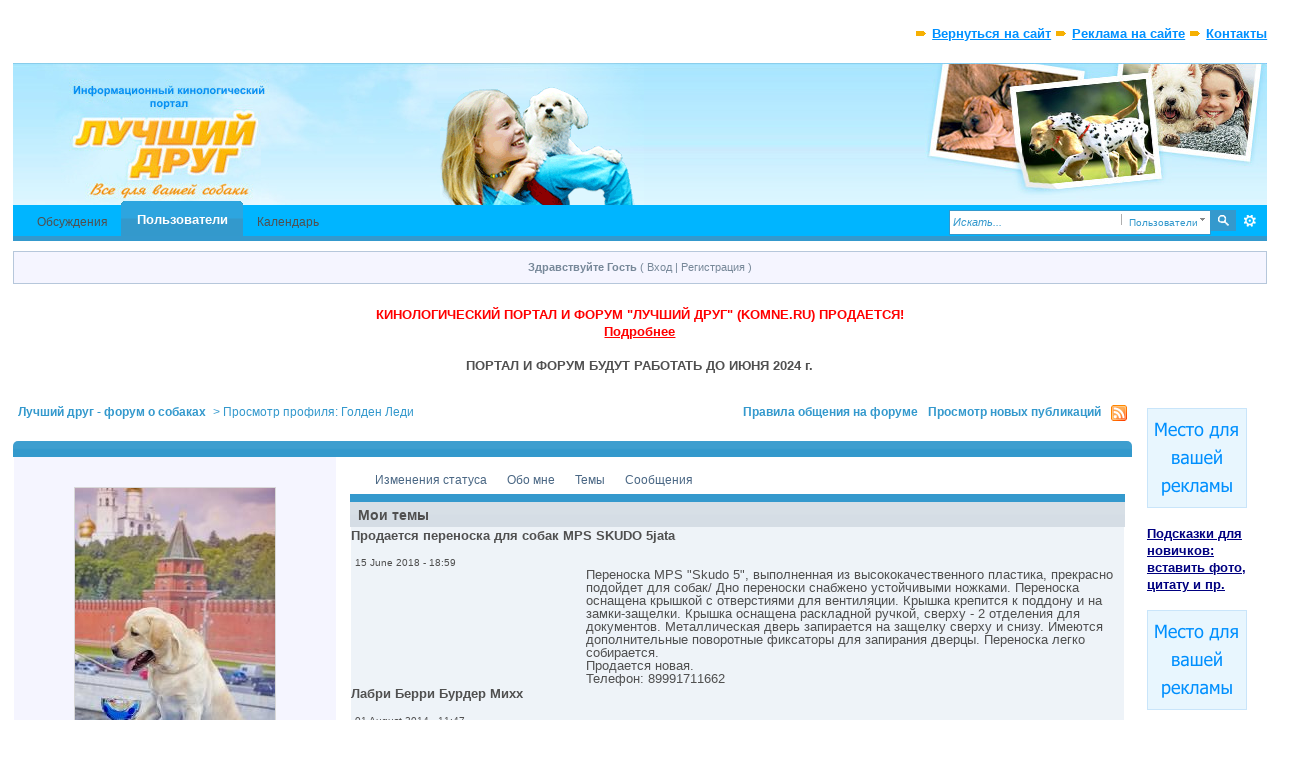

--- FILE ---
content_type: text/html; charset=UTF-8
request_url: http://komne.ru/iforum/index.php?s=2c33d708053a06fb551891c002193341&showuser=391271&tab=topics
body_size: 29253
content:
<!DOCTYPE html PUBLIC "-//W3C//DTD XHTML 1.0 Strict//EN" "http://www.w3.org/TR/xhtml1/DTD/xhtml1-strict.dtd">
	<html xml:lang="en" lang="en" xmlns="http://www.w3.org/1999/xhtml">
	<head>
		<meta http-equiv="content-type" content="text/html; charset=utf-8" />
		<title>Голден Леди - Просмотр профиля - Лучший друг - форум о собаках</title>
		<link rel="shortcut icon" href='http://komne.ru/iforum/favicon.ico' />
		<link rel="image_src" href='http://komne.ru/iforum/public/style_images/komne/meta_image.png' />
		<script type='text/javascript'>
		//<[!CDATA[
			jsDebug = 0; /* Must come before JS includes */
			USE_RTE = 0;
			DISABLE_AJAX = parseInt(0); /* Disables ajax requests where text is sent to the DB; helpful for charset issues */
			inACP   = false;
		//]]>
		</script>
		
	
				
	
	
		<link rel="stylesheet" type="text/css" media='screen' href="http://komne.ru/iforum/public/min/index.php?ipbv=31007&amp;f=public/style_css/prettify.css" />
	

	
	<style type="text/css" >
		/* Inline CSS */
		
/* CSS: ipb_mlist_addon*/
#member_alpha_ru li {
	padding: 2px 7px;
}

	#member_alpha_ru li.active {
		padding: 7px 15px;
	}
	</style>
	

	<style type="text/css" >
		/* Inline CSS */
		
/* CSS: topline*/
#topLineF {
    height: auto !important;
    display:inline-block;
    width: 100%;
}
#topLineF {height:10px; padding-left:0px; padding-right:30px; background-color:#fff}
#topLineF #PRF {padding-bottom:10px; float:left}
#topLineF #secondaryNavF {float:right}
#topLineF #secondaryNavF ul {padding-top:5px}
#topLineF #secondaryNavF ul li {
float:left; 
list-style-type:none; 
margin-left:5px; 
padding-left:16px; 
background: url(http://komne.ru/img/secondaryMenuBg.gif) left 6px no-repeat;
}
#topLineF #secondaryNavF ul li a {color:#0090FF; font-weight:bold} 
	</style>
	

	<style type="text/css" title="Main" media="screen">
		/* Inline CSS */
		
/* CSS: calendar_select*/
.calendar_date_select {
  color:white;
  border:#777 1px solid;
  display:block;
  width:195px;
  z-index: 1000;
}
/* this is a fun ie6 hack to get drop downs to stay behind the popup window.  This should always be just underneath .calendar_date_select */
iframe.ie6_blocker {
  position: absolute;
  z-index: 999;
}

.calendar_date_select thead th {
  font-weight:bold;
  background-color: #000;
  border-top:1px solid #777;
  border-bottom:2px solid #333;
  color: white !important;
}

.calendar_date_select .cds_buttons {
  text-align:center;
  padding:5px 0px;
  background-color: #555;
}

.calendar_date_select .cds_footer {
  background-color: black;
  padding:3px;
  font-size:12px;
  text-align:center;
}

.calendar_date_select table {
  margin: 0px;
  padding: 0px;
}


.calendar_date_select .cds_header {
  background-color: #ccc;
  border-bottom: 2px solid #aaa;
  text-align:center;
}

.calendar_date_select .cds_header span {
  font-size:15px;
  color: black;
  font-weight: bold;
}

.calendar_date_select select { font-size:11px;}

.calendar_date_select .cds_header a:hover {
  color: white;
}
.calendar_date_select .cds_header a {
  width:22px;
  height:20px;
  text-decoration: none;
  font-size:14px;
  color:black !important;
}

.calendar_date_select .cds_header a.prev {
  float:left;
}
.calendar_date_select .cds_header a.next {
  float:right;
}
.calendar_date_select .cds_header a.close {
  float:right;
  display:none;
}

.calendar_date_select .cds_header select.month {
  width:90px;
}

.calendar_date_select .cds_header select.year {
  width:61px;
}

.calendar_date_select .cds_buttons a {
  color: white;
  font-size: 9px;
}
.calendar_date_select td {
  font-size:12px;
  width: 24px;
  height: 21px;
  text-align:center;
  vertical-align: middle;
  background-color: #666666;
}
.calendar_date_select td.weekend {
  background-color: #606060;
}

.calendar_date_select td div {
  color: #fff;
}
.calendar_date_select td div.other {
  color: #888;
}
.calendar_date_select td.selected div {
  color:black;
}

.calendar_date_select tbody td {
  border-bottom: 1px solid #555;
}
.calendar_date_select td.selected {
  background-color:white;
}

.calendar_date_select td:hover {
  background-color:#ccc;
}

.calendar_date_select td.today {
  border: 1px dashed #999;
}

.calendar_date_select td.disabled div {
  color: #454545;
}


.fieldWithErrors .calendar_date_select {
  border: 2px solid red;
}
	</style>
	

	<style type="text/css" title="Main" media="screen">
		/* Inline CSS */
		
/* CSS: ipb_mlist*/
/************************************************************************/
/* IP.Board 3 CSS - By Rikki Tissier - (c)2008 Invision Power Services	*/
/************************************************************************/
/* ipb_mlist.css - Member list styles									*/
/************************************************************************/

div#member_filters {
	margin-top: 10px;
	margin-bottom: 15px;
}
	
	div#member_filters fieldset.other_filters {
		text-align: center;
		padding: 6px;
		margin-top: 10px;
		clear: both;
	}
	
	div#member_filters fieldset.submit {
		background: #d5dde5;
		padding: 6px;
	}
	
	div#member_filters ul {
		margin-bottom: 12px;
		margin-top: 8px;
		width: 49%;
		float: left;
	}
	
	div#member_filters li {
		border-bottom: 1px solid #d5dde5;
		margin-right: 20px;
		padding: 8px 0 8px 0;
		clear: both;
	}
	
		div#member_filters li .desc {
			margin: 0;
			display: inline;
		}
	
	div#member_filters label {	
		text-align: right;
		margin-right: 15px;
		width: 150px;
		display: block;
		float: left;
	}
	
	div#member_filters li.field.custom input,
	div#member_filters li.field.custom textarea {
		width: 50%;
	}

#member_alpha li {
	padding: 2px 7px;
}

	#member_alpha li.active {
		padding: 7px 15px;
	}
	
.members li.member_entry {
	position: relative;
	min-height: 100px;
}

.members li .photo {
	margin: 10px;
	float: left;
}

.members li .user_controls {
	text-align: left;
	margin: 25px 10px;
	min-width: 350px;
	position: absolute;
	left: 450px;
	clear: none;
}

	.members li .user_controls .rating {
		background: none;
		margin-right: 10px;
	}

	.members li .user_controls a {
		text-decoration: none;
		font-size: 0.85em;
	}
	
.members li .info {	
	font-size: 0.9em;
	line-height: 100%;
	border-right: 1px solid #d5dde5;
	margin: 10px;
	left: 90px;
	width: 350px;
	position: absolute;
}
	.members li .info dt {
		text-align: right;
		width: 80px;
	}

	.members li .info dd {
		width: 200px;
	}

.members li .reputation {
	margin-top: 40px;
}

.members li p.rating {
	margin: 10px;	
	right: 0;
	position: absolute;
}

.members li.general_box {
	margin-bottom: 4px;
}

.field.custom p
{
	margin-left:175px;
}

div#member_filters li.field.custom .input_check {
	width: 5%;
}
	</style>
	

	<style type="text/css" title="Main" media="screen">
		/* Inline CSS */
		
/* CSS: ipb_styles*/
/************************************************************************/
/* IP.Board 3 CSS - By Rikki Tissier - (c)2008 Invision Power Services  */
/************************************************************************/
/* ipb_styles.css                                                       */
/************************************************************************/
/*
    [ color ]
    [ font ]
    [ borders ]
    [ padding ]
    [ margin ]
    [ sizing ]
    [ other ]
*/

/************************************************************************/
/* RESET (Thanks to YUI) */

body,div,dl,dt,dd,ul,ol,li,h1,h2,h3,h4,h5,h6,pre,form,fieldset,input,textarea,p,blockquote,th,td { margin:0; padding:0; } 
table { border-collapse:collapse; border-spacing:0; }
fieldset,img { border:0; }
address,caption,cite,code,dfn,th,var { font-style:normal; font-weight:normal; }
ol,ul { list-style:none; }
caption,th { text-align:left; }
h1,h2,h3,h4,h5,h6 { font-size:100%; font-weight:normal; }
q:before,q:after { content:''; }
abbr,acronym { border:0; }
hr { display: none; }
address{ display: inline; }

/************************************************************************/
/* ELEMENT STYLES */

body {
	background: #FFF;
	color: #505050;
	font-family: Verdana, Tahoma, Arial, Trebuchet MS, Sans-Serif, Georgia, Courier, Times New Roman, Serif;
	font-size: 13px;
	line-height: 135%;
	margin: 0px;
	padding: 0px;
}

h3, h4, h5, h6, strong { font-weight: bold; }
em { font-style: italic; }
img, .input_check, .input_radio { vertical-align: middle; }
legend { display: none; }
table { width: 100%; }
td {  }

h2 {
    font-size: 1.6em;
    font-weight: normal;
    margin: 0 0 8px 0;
    clear: both;
}

body h3 {
    font-weight: bold;
    font-size: 1.1em;
    padding: 5px 8px 3px 8px;
    color: #505050;
}

    h3 img {
        margin-top: -2px;
    }
    
    h3 a {
        text-decoration: none;
    }
    
a {
    color: #505050;
}

    a:hover {
        color: #1d3652;
        text-decoration: underline;
    }

#copyright { float: right; }
    #copyright a { text-decoration: none; }
    #copyright a:hover { text-decoration: underline; }
    
/************************************************************************/
/* COLORS */

.row1, .row1 td, .post_block.row1 {
    background-color: #f5f5ff; /* Very light blue */
}

    .row1 .altrow, .row1.altrow,
    .personal_info, .general_box {
        background-color: #f5f5ff; /* Slightly darker than row1 */
    }
    
.row2, .row2 td, .post_block.row2,
.message {
    background-color: #f5f5ff; /* Light blue */
}

    .row2 .altrow, .row2.altrow,
/*  ul.post_controls,*/
    ul.topic_moderation {
        background-color: #f5f5ff; /* Slightly darker than row2 */
    }
    
.moderated, body .moderated td,
.moderated td.altrow, .post_block.moderated,
body td.moderated, body td.moderated {
    background-color: #ffcfcf; /* Light red */
}

    .moderated, .moderated a {
        color: #3499cd;
    }

body .maintitle {
    background: #3399CC url(http://komne.ru/iforum/public/style_images/komne/gradient_bg.png) repeat-x left 50%;
    color: #fff;
}

    body .maintitle a {
        color: #fff;
    }
    
ul.post_controls,
div.post_controls {
    background-color: #f5f5ff;
}

/* Bar */
.bar {
    background: #d5dde5 url(http://komne.ru/iforum/public/style_images/komne/gradient_bg.png) repeat-x 50%;
}
    
    .altbar {
        background: #b6c7db;
        color: #505050;
    }

/* Table column headers */
.header {
    background: #b6c7db;
    color: #505050;
}

    body .ipb_table .header a,
    body .topic_options a {
        color: #3499cd;
    }

/* General block */
.general_box {
    background-color: #f5f5ff;
    border-left: 1px solid #fff;
    border-right: 1px solid #fff;
    border-bottom: 4px solid #f5f5ff;
    padding: 12px;
}

    .general_box h3 {
        background: #f5f5ff;
        color: #79838d;
    }

/* Post background */
.post_block {
    background: #f5f5ff;
    border-bottom: 3px solid #b6c7db;
}

.post_block h3 {
    background: #b6c7db;
}

/* Post screen background */
div.post_form fieldset {
    background-color: #f1f4f7;
}

/* Dates */
.date, .poll_question .votes {
    color: #646464;
    font-size: 0.8em;
}

/* "No Messages" message */
.no_messages {
    background-color: #f6f8fa;
    color: #1c2837;
    padding: 25px 30px;
}

/* Tab bars */
.tab_bar {
    background-color: #e4ebf2;
    color: #4a6784;
}

    .tab_bar li.active {
        background-color: #3499cd;
    }
    
    .tab_bar.no_title.mini {
        border-bottom: 8px solid #3499cd;
    }
    
/* Filter & moderation bars */
.filter_bar {
    background-color: #3399CC;
    color: #d5dde5;
}
    
    .filter_bar a, .filter_bar label {
        color: #fff;
    }
    
.moderation_bar {
    background: #d5dde5;
}

/* Comments */
.comment_wrap .comment.by_author,
.comment_wrap .comment.by_author.row1 {
    background: #f2f8f5;
    border-top: 1px solid #3499cd;
    border-bottom: 1px solid #3499cd;
}

.comment_wrap .comment.row1 {
    border-top: 1px solid #d5dde5;
    border-bottom: 1px solid #d5dde5;
}

.comment_wrap .comment.draft {
    border-top: 1px solid #d5dde5;
    border-bottom: 1px solid #d5dde5;
    background: #f6ecee;
}

/* Topic prefix */
.topic_prefix {
    background-color: #b6c7db;
    color: #1d3652;
}

/* Toggle for the sidebar */
.sidebar_toggle {
    background-color: #d5dde5;
}

/* Menu popups */
.ipbmenu_content, .ipb_autocomplete {
    background-color: #3499cd;
    border: 1px solid #d5dde5;
    -webkit-box-shadow: rgba(0, 0, 0, 0.58) 0px 6px 25px;
    box-shadow: rgba(0, 0, 0, 0.58) 0px 6px 25px;
}

    .ipbmenu_content li, .ipb_autocomplete li {
        border-bottom: 1px solid #d5dde5;
    }
    
        .ipb_autocomplete li.active {
            background: #d5dde5;
        }
        
/* Forms */
.input_submit {
    background-color: #3399cc;
    color: #fff;
    border-color: #3399cc #3399cc #3399cc #3399cc;
}

    .input_submit:hover {
       background: #3499cd;
       color: #505050;
    }
    
    .input_submit.alt {
        background-color: #3399cc;
        border-color: #3399cc #3399cc #3399cc #3399cc;
        color: #fff;
    }
    
        .input_submit.alt:hover {
            background: #3499cd;
            color: #1d3652;
        }

    .input_submit.delete {
        background-color: #3399cc;
        border-color: #3399cc #3399cc #3399cc #3399cc;
        color: #fff;
    }
    
        .input_submit.delete:hover {
            background: #3499cd;
            color: #1d3652;
        }
    
body#ipboard_body fieldset.submit,
body#ipboard_body p.submit {
    background-color: #d5dde5;
}

/************************************************************************/
/* HEADER */

h1, #content_jump {
    text-indent: -9999px;
    height: 0px;
    width: 0px;
}

#header {
    position: relative;
}

#branding {
    background: #1d3652 url(http://komne.ru/iforum/public/style_images/komne/branding_bg.png) repeat-x top;
    min-height: 80px;
}

#admin_bar {
    background: #3499cd url(http://komne.ru/iforum/public/style_images/komne/gradient_bg.png) repeat-x 50%;
    color: #fff;
    font-size: 0.8em;
    padding: 7px;
    height: 14px;
}

    #admin_bar li {
        color: #767676;
        padding: 0 3px 0 5px;
    }
    
        #admin_bar li.active, #admin_bar li.active a {
            color: #000000;
        }
    
/* Navigation */
#primary_nav {
    background: #00B5FF url(http://komne.ru/iforum/public/style_images/komne/primarynav_bg.png) no-repeat;
    font-size: 0.95em;
    border-bottom: 5px solid #3499cd;
    padding-left: 10px;
    height: 31px; 
margin-bottom: 10px;  
}

    #primary_nav ul li, #primary_nav ul li a {
        color: #505050;
        text-decoration: none;
    }
    
    #primary_nav ul li {
        font-size: 0.95em;
        padding: 8px 8px;
        margin-left: 6px;
    }
    
        #primary_nav ul li.active {
            background: transparent url(http://komne.ru/iforum/public/style_images/komne/tab_left.png) no-repeat top left;
            font-size: 1.05em;
            font-weight: bold;
            padding: 0;         
            margin: -4px 0px auto 5px;
            position: relative;     
        }
        
        #primary_nav ul li.active a {
            background: transparent url(http://komne.ru/iforum/public/style_images/komne/tab_right.png) no-repeat top right;
            padding: 10px 15px 10px 10px;
            margin-left: 6px;
            display: block;         
        }
        
    #primary_nav ul li a {
        color: #505050;
        text-decoration: none;
    }
        
#user_navigation {
    background: #f5f5ff;
    border: 1px solid #b6c7db;
    margin: 5px 0;
    padding: 0 5px;
}

    #user_navigation .photo {
        border: 1px solid #505050;
        margin: 6px 10px 6px 6px;
        float: left;
    }
    
    #user_info {
        margin-left: 60px;
        margin-right: 15px;
    }
    
    /* Sign in services icons (Facebook, twitter, etc) */
    .services img { margin-top: -2px }
    
    #user_navigation p {
        color: #d9e3ed;
        white-space: nowrap;
        padding: 7px 0;
    }
#user_navigation p.nopad {
padding: 0px;
}
    
        #user_navigation p a {
            color: #a1bad3;
        }
        
    #user_navigation #new_msg_count {
    background-color: #3499cd;
    font-size: 0.9em;
    font-weight: bold;
    left: 160px;
    padding: 3px 7px;
    position: absolute;
    top: 147px;
    }
        
        #user_navigation ul {
            font-size: 0.88em;
            margin-top: 4px;
        }
            #user_navigation ul a {
                color: #3499cd;
            }
            
            #user_navigation ul#user_other {    
                margin-left: 0px;
                top: 35px;
                position: absolute;
            }
            
            #user_navigation ul#user_other li {
                float: left;
                padding: 0 0 0 8px;
            }

    #user_navigation ul#user_link_menucontent {
        background: #d5dde5;
        border: 2px solid #d5dde5;
        margin-top: 0px;
        width: 170px;       
        float: right;
        z-index: 10000;
        -webkit-box-shadow: rgba(0, 0, 0, 0.58) 0px 12px 25px;
        box-shadow: rgba(0, 0, 0, 0.58) 0px 12px 25px;
    }

        #user_navigation ul#user_link_menucontent li {
            padding: 1px;
            float: none;
        }

        #user_navigation ul#user_link_menucontent a {
            color: #505050;
            text-decoration: none;
            padding: 5px 5px 5px 15px;
            display: block;
        }

            #user_navigation ul#user_link_menucontent a:hover {
                background: #d5dde5;
            }
            
    #user_navigation #user_link {
        background: #3499cd url(http://komne.ru/iforum/public/style_images/komne/th_bg.png) repeat-x 50%;
        border: 1px solid #3499cd;
        padding: 3px 26px 3px 8px;
        margin: 6px 5px 0px 8px;
        min-width: 110px;
        outline: 0px;
        position: relative;
        display: inline-block;
        overflow: hidden;
        right: 66px;
        height: 15px;
    }

 #user_navigation.logged_in #user_link {
position: absolute;
left: 0px;
right: auto;
width: 112px;
}
    
        #user_navigation #user_link img {
            right: 5px;
            top: 8px;
            position: absolute;
        }
        
        #user_navigation #user_link span {
            display: inline-block;
            overflow: hidden;
            max-width:110px;
        }
    
    #user_navigation.logged_in {
        height: auto;
border: none;
padding: 0px;
background: none;
width: 215px;
margin: auto;
float:left;
    }
    
    #user_navigation.not_logged_in {
        font-size: 1em;
    }

        #user_navigation.not_logged_in .links {
            margin: 8px 8px 0;
            font-size: 11px;
            display: block;
            color: #d5dde5;
        }
            
            #user_navigation.not_logged_in .links a {
                font-weight: bold;
            }
            
            #user_navigation.not_logged_in #register_link {
                border-bottom: 1px dotted;
            }
            
        #user_navigation.not_logged_in #sign_in {
            background: #3499cd;
            padding: 8px;
            display: block;
            min-width: 250px;
            margin: 0;
            padding-right: 8px;
        }
        
            #user_navigation.not_logged_in #sign_in:hover {
                text-decoration: underline;
            }
        
        /* Notifications */
        #user_navigation #user_notifications_link {
            background: #3499cd url(http://komne.ru/iforum/public/style_images/komne/th_bg.png) repeat-x 50%;
            border: 1px solid #3499cd;
            padding: 3px 17px 3px 5px;
            margin: 6px 0 0px 0px;
            min-width: 30px;
            outline: 0px;
            position: relative;
            display: inline-block;
            overflow: hidden;
            float: right;
            white-space: nowrap;
            text-decoration: none;
            height: 15px;
        }
                    
            #user_navigation #user_notifications_link img#notify-down-arrow {
                right: 5px;
                top: 8px;
                position: absolute;
            }

            #user_navigation #user_notifications_link small {
                position: relative;
                background-color: #d5dde5;
                color: #000;
                font-weight: bold;
                top: 0px;
                right: 0px;
                padding: 1px 4px;
                border-radius: 4px;
                -moz-border-radius: 4px;
                -webkit-border-radius: 4px;
            }
            
            #user_navigation #user_notifications.no-new small {
                background-color: transparent;
                color: #fff;
            }
            
            #user_navigation #user_notifications.no-new small:hover {
                background-color: #d5dde5;
                color: #000;
            }
            
            #user_notifications_link_menucontent {
                border: 1px solid #3499cd;
                margin-top: 3px;
                min-width: 325px;       
                float: right;
                z-index: 10000;
                font-size: 0.85em;
            }
            
            #user_notifications_link_menucontent li {
                padding: 5px 10px 5px 8px;
                float: none;
                clear: both;
                /*border-top: thin solid #000;*/
            }
            
            #user_notifications_link_menucontent li a {
                /*text-decoration: none;*/
            }
            
                #user_notifications_link_menucontent li.view-all {
                    text-align: center;
                    background-color: #d5dde5;
                    font-weight: bold;
                }
                
                #user_notifications_link_menucontent li.no-notifications {
                    text-align: center;
                    font-style: italic;
                }

            #user_notifications_link_menucontent img {
                float: left;
                margin: 5px 7px 0 0;
            }
    
                #user_notifications_link_menucontent li.notify:hover {
                    background: #f5f5ff;
                }
                
                #user_notifications_link_menucontent li p {
                    display: inline;
                    margin-left: 0px;
                }
                
                #user_notifications_link_menucontent li span.desc {
                    font-size: 0.8em;
                    padding-top: 2px;
                }
                
            #user_notifications_link_menucontent .unread,
            #user_notifications_link_menucontent .unread a {
                font-weight: bold;
            }
        /* End notifications */
        
#search {
    color: #3499cd;
    font-size: 0.85em;
    margin: 5px 4px auto auto;  
    position: relative;
    right: 0px;
    float: right;
    z-index: 5000;
    min-width: 260px;
}

    #search .submit_input {
        background: #3499cd url(http://komne.ru/iforum/public/style_images/komne/search_icon.png) no-repeat 50%;
        text-indent: -3000em;
        width: 25px;
        height: 21px;
        border: 1px solid #3499cd;
        padding: 0;
        float: left;
    }

    #search input#main_search {
        padding: 0;
        border: 0;
        width: 165px;
        font-size: 11px;
        background-color: #fff;
    }
    
        #search input#main_search.inactive {
            color: #3499cd;
            font-style: italic;
        }
    
    #search_wrap {
        background: #fff;
        border: 1px solid #3499cd;
        padding: 3px;
        float: left;
        white-space: nowrap;
    }
    
        #search .choice {
            background: url(http://komne.ru/iforum/public/style_images/komne/search_expand.png) no-repeat right;
            border-left: 1px solid #afafaf;
            padding: 0 9px 0 7px;
            color: #3499cd;
            min-width: 60px;
            height: 11px;
            display: inline-block;
        }
        
        #search_options_menucontent {
            background: #fff;
            font-size: 13px;
            border: 1px solid #3499cd;
            margin-top: 4px;
            min-width: 150px;
            display: inline-block;
            z-index: 1000;
        }
        
            #search_options_menucontent li {
                color: #3c3c3c !important;
                margin: 0 !important;
                padding: 9px 5px 9px 10px !important;
            }
                
                #search_options_menucontent li.special {
                    background: #e4ebf2;
                }
                
                #search_options_menucontent li.special + li.app,
                #search_options_menucontent li.title + li.special {
                    border-top: 1px solid #cbcbcb;
                }
            
                #search_options_menucontent li input {
                    margin-right: 5px;
                }
        
    #adv_search {
        width: 25px;
        height: 20px;
        margin: 1px;
        background: url(http://komne.ru/iforum/public/style_images/komne/advanced_search.png) no-repeat 50%;
        text-indent: -3000em;
        float: left;
        display: inline-block;
    }
    
        #adv_search:hover {
            background-color: #3499cd;
        }
        
#secondary_nav {
    color: #3499cd;
    font-size: 0.9em;
    padding: 12px 15px 12px 5px;
    clear: both;
}

    #secondary_nav li {
        padding-right: 7px;
        float: left;
    }

        #secondary_nav #section_links li {
            padding: 0 5px;
        }

    #secondary_nav a {
        color: #3499cd;
        text-decoration: none;
        font-weight: bold;
    }

#rss_menu {
    background-color: #ffdfbe;
    border: 1px solid #ff7600;
    padding: 1px;
    width: 200px;
    display: block; 
    z-index: 500;
}

    #secondary_nav #section_links #rss_menu li {
        padding: 0;
        display: block;
        float: none;
    }

    #rss_menu a {
        display: block;
        padding: 3px;
        color: #ff7600;
    }

        #rss_menu a:hover {
            background-color: #ff7600;
            color: #fff;
        }
        
#pm_notification {
    background: url(http://komne.ru/iforum/public/style_images/komne/trans_bg.png);
    color: #515151;
    padding: 0;
    margin: 15px 20% 0;
    width: 60%;
    position: fixed;
    z-index: 2000;
}

    #pm_notification #pm_wrap {
        background: #f3f3f3;
        padding: 0px 0 0px 0;
        margin: 10px;
    }

    #pm_notification h2 {
        font-size: 1.1em;
        font-weight: bold;
        clear: none;
        padding-left: 18px;
        margin: -8px 0 0 10px;
        color: #1c2837;
    }
    
        #pm_notification.open h2 {
            background: url(http://komne.ru/iforum/public/style_images/komne/folder_open.png ) no-repeat 2px 2px;
        }
        #pm_notification.closed h2 {
            background: url(http://komne.ru/iforum/public/style_images/komne/folder_closed.png ) no-repeat 2px 2px;
        }
        
    #pm_notification p.excerpt { 
        margin: 15px 20px 0;
        line-height: 150%;
        overflow: auto;
        max-height: 400px;
    }
    
    #pm_notification p.desc {
        margin: 0px 15px 0;
        float: right;
    }
    
    body#ipboard_body #pm_notification p.submit {   
        margin: 15px 0 0;
        padding-left: 15px;
        text-align: left;
    }
    
    #pm_notification a.configure {
        font-size: 0.9em;
        float: right;
        margin-right: 15px;
    }
    
    #pm_notification .ok_thanks {
        text-align: center;
        padding: 6px;
        clear: both;
    }
    
    #pm_notification h3 {
        background-color: #dae4ed;
        font-size: 1.2em;
        padding: 6px;
        margin-bottom: 2px;
    }
    
    #pm_notification h3 a {
        text-decoration: underline;
    }
    
    #pm_notification h3 img {
        margin-right: 6px;
    }
    


/************************************************************************/
/* FOOTER */
#board_footer {
    color: #505050;
    font-size: 1em;
    border-top: 1px solid #dedede;
    padding: 8px 8px 15px 8px;
    margin: 10px 15px 20px 0; 
    top: 20px;
    clear: both;
}

    #board_footer ul#utility_links li {
        float: left;
        padding-right: 8px;
    }

    #board_footer p {
        text-align: right;
    }

    #board_footer a {
        color: #3499cd;
        font-weight: bold;
    }
    
#footer_utilities {
    background: #3399CC url(http://komne.ru/iforum/public/style_images/komne/gradient_bg.png) repeat-x 50%;
    color: #fff;
    font-size: 0.8em;
    padding: 4px 15px;
    margin: 25px 15px 0 0px;
}

    #footer_utilities form {
        margin: 7px 5px 0 5px;
    }

    #footer_utilities ul {
        padding: 2px 0;
        margin: 8px 0 0 0;
    }
        #footer_utilities ul li:first-child {
            color: #fff;
        }

        #footer_utilities li {
            float: right;
            padding: 0 8px 4px 8px;
        }

/************************************************************************/
/* GENERAL CONTENT */
#content {
    padding: 20px 15px 0px 0px;
    clear: both;
}

#ajax_loading {
    background-color: #6f8f52;
    color: #fff;
    text-align: center;
    padding: 5px;
    width: 8%;
    top: 0px;
    left: 46%;
    border-radius: 0 0 5px 5px;
    -moz-border-radius: 0 0 5px 5px;
    -webkit-border-bottom-left-radius: 5px;
    -webkit-border-bottom-right-radius: 5px;
    z-index: 10000;
    position: fixed;
}

#ipboard_body.redirector {
    width: 500px;
    margin: 150px auto 0 auto;
}
    
.topic_options, .generic_bar, .tab_filters {
    color: #1d3652;
    font-size: 0.85em;
    font-weight: bold;
    height: 33px;
}
    .generic_bar, .tab_filters {
        background: #b6c7db;
    }
    
    .generic_bar {
        display: none;
    }
    
    .tab_filters {
        background: #1d3652 url(http://komne.ru/iforum/public/style_images/komne/th_bg.png) repeat-x top;
        color: #fff;
    }
    
    .topic_options {
        background: #d5dee5;
    }
    
    .topic_options li {
        padding: 10px;
        float: right;
    }
    
    .topic_options a {
        text-decoration: none;
    }
    
.general_box h3 {
    font-size: 1em;
    border: 0;
    padding: 5px;
    margin: -10px -10px 5px -10px;
}

#index_stats .general_box {
    margin-bottom: 10px;
    overflow: hidden;
    padding: 0px;
}

    #index_stats .general_box h3 {
        margin:0px;
        padding: 5px;
    }
    
    #index_stats.portal .general_box div.inner_portal_box {
        padding: 5px;
    }

.general_box.alt {
    padding: 0px;
}

.general_box.alt h3 {
    margin: 0 0 5px 0;
    color: #646464;
}

.general_box a {
    text-decoration: none;
}

    .general_box .block_list {
        font-size: 0.9em;
        padding-top: 5px;
        margin: 0;
    }       
        .general_box .block_list li {
            padding: 6px;
            margin: 0;/* -8px;*/
        }

.progress_bar {
    background-color: #fff;
    border: 1px solid #d5dde5;
}

    .progress_bar span {
        background: #b6c7db url(http://komne.ru/iforum/public/style_images/komne/gradient_bg.png) repeat-x left 50%;
        color: #fff;
        font-size: 0em;
        font-weight: bold;
        text-align: center;
        text-indent: -2000em; /* Safari fix */
        height: 10px;
        display: block;
        overflow: hidden;
    }

    .progress_bar.limit span {
        background: #b82929 url(http://komne.ru/iforum/public/style_images/komne/progressbar_warning.png) repeat-x center;
    }

    .progress_bar span span {
        display: none;
    }

.progress_bar.user_warn {   
    margin: 0 auto;
    width: 80%;
}

    .progress_bar.user_warn span {
        height: 6px;
    }

.progress_bar.topic_poll {
    border: 1px solid #d5dde5;
    margin-top: 2px;
    width: 40%;
}

img.resized {
    display: block;
}

.resized_img img {
    border-style: solid;
    border-color: #777;
    border-width: 3px 3px 6px 3px;
    margin-bottom: 5px;
}

.resized_img span {
    background: #777;
    color: #fff;
    padding: 4px 8px;
    font-size: 11px;
}

.resized_img {
    clear: right;
}

li.rating a {
    outline: 0;
}

.antispam_img {
    margin-left: 215px;
    margin-bottom: 3px;
}

.tagList {
    list-style-type: none;
    margin: 0;
    padding: 0;
}
    .tagList li { display: inline; }
    li.level1   { font-size: 12px; }
    li.level2   { font-size: 14px; }
    li.level3   { font-size: 16px; }
    li.level4   { font-size: 18px; }
    li.level5   { font-size: 20px; }
    li.level6   { font-size: 22px; }
    
span.error {
    color: #ad2930;
    font-weight: bold;
    clear: both;
}

.maintitle .desc {
    font-size: 0.7em;
    color: #fff;
    font-style: italic;
}

/************************************************************************/
/* GENERIC REPEATED STYLES */
/* Inline lists */
#admin_bar ul, #admin_bar li, #stat_links li, 
.tab_filters ul, .tab_filters li,
fieldset.with_subhead span.desc, fieldset.with_subhead label,
.user_controls li {
    display: inline;
}

/* Floats */
.right { float: right; }
.left { float: left; }

/* Visibility */
.hide { display: none; }

/* Bullets */
.bullets ul, .bullets ol,
ul.bullets, ol.bullets {
    list-style: disc;
    margin-left: 30px;
    line-height: 150%;
    list-style-image: none;
}

/* Rounded corners */
#user_navigation #new_msg_count, .message, .popupWrapper, .poll_question h4, .reputation,
.rounded {
    border-radius: 6px;
    -moz-border-radius: 6px;
    -webkit-border-radius: 6px;
}

/* Center */
.short {
    text-align: center;
}

/* Description */
.desc, p.posted_info, .warn_panel strong {
    font-size: 0.8em;
    color: #505050;
}

/* Cancel */
.cancel {
    color: #ad2930;
    font-size: 0.9em;
    font-weight: bold;
}
    
/* Maintitle */
body .maintitle {
    font-size: 17px;
    font-weight: normal;
    border-radius: 5px 5px 0 0;
    -moz-border-radius: 5px 5px 0 0;
    -webkit-border-top-left-radius: 5px;
    -webkit-border-top-right-radius: 5px;
    padding: 8px !important;
    margin: 0 !important;
    overflow: hidden;
}

/* Photo */
.photo {
    border: 1px solid #d8d8d8;
}

/* Moderation */
em.moderated {
    background: transparent;
    font-size: 0.8em;
    font-weight: bold;
    margin-top: 8px;
    display: block;
    clear: both;
}

/* Positive/Negative */
.positive {
    color: #6f8f52;
}
.negative {
    color: #c7172b;
}

/* Clickable */
.clickable {
    cursor: pointer;
}

/* Clear */
.clear {
    clear: both;
}

    .clearfix, .stats_list {
        overflow: auto;
    }

/* Block wrap */
.block_wrap {
    padding: 5px 0;
    margin-bottom: 10px;
}



/* White links */
#admin_bar a, #stat_links a,
#primary_nav ul li.active, #primary_nav ul li a:hover, #primary_nav ul li.active a,
#user_navigation.not_logged_in, #user_navigation.not_logged_in a,
#user_navigation #user_link, #user_navigation #new_msg_count,
#user_navigation ul, #user_navigation ul#user_link_menucontent,
#search .submit_input, .message.user_status #update_status,
table.ipb_table th a, .topic_buttons li a, .topic_buttons li span,
.message.user_status #update_status, .tab_bar li.active, .tab_bar li.active a,
.members li.positive a, .members li.negative a, #footer_utilities a, a.input_submit:hover {
    color: #fff;
    text-decoration: none;  
}

/* Search highlighting */
.searchlite
{
    background-color: yellow;
    color: red;
    font-size:14px;
}

/* Users posting */
.activeuserposting {
    font-style: italic;
}
    
/************************************************************************/
/* COLUMN WIDTHS FOR TABLES */
.col_f_icon, .col_f_picon,
.col_m_status, .col_r_icon {
    width: 3%;
}

.col_c_icon
{
    width:53px;
}

.col_m_replies
{
    width: 5%;
}
.col_m_to, .col_m_from {
    width:15%;
}
.col_f_topic, .col_m_subject {
    width: 49%;
}
.col_f_views, .col_f_starter,
.col_r_total, .col_r_comments {
    width: 10%;
}
.col_f_post, .col_m_date,
.col_r_updated, .col_r_section {
    width: 18%;
}
.col_c_stats {
    width: 15%;
}
.col_c_post {
    width: 30%;
}
.col_c_forum {
    width: 55%;
}
.col_mod, .col_f_mod, .col_r_mod {
    width: 3%;
}
.col_r_title {
    width: 26%;
}

/************************************************************************/
/* TABLE STYLES */

table.ipb_table {
    line-height: 120%;
    border-bottom: 4px solid #d5dde5;
    /*table-layout: fixed;*/
}
    
    table.ipb_table a {
        text-decoration: none;
    }
    
        table.ipb_table a:hover,
        body table.ipb_table th a {
            text-decoration: underline;
        }
        
    table.ipb_table caption span.desc {
        font-size: 0.6em;
    }
        
    table.ipb_table h4,
    table.ipb_table .topic_title {
        font-size: 1.1em;
        font-weight: normal;
        display: inline;
    }
    
    table.ipb_table tr td {
        /*border-bottom: 1px solid #d8e1ea;*/
        padding: 10px 8px 8px 8px;
        border-bottom: 1px solid #fff;
        border-right: 1px solid #fff;
        /*border-bottom: 2px solid #fff;*/
    }
    
        table.ipb_table tr .stats {
            text-align: right;
            white-space: nowrap;
        }

        body table.ipb_table tr td p {
            font-size: 0.9em;
        }
        
    table.ipb_table th,
    div#current_calendar ol#week_view li.month_bar {
        font-size: 0.85em;
        font-weight: bold;
        padding: 6px;
    }
    
    table.ipb_table ol.subforums {
        padding-top: 6px;
        margin-top: 5px;
    }
        
        table.ipb_table ol.subforums li {
            background: transparent url(http://komne.ru/iforum/public/style_images/komne/bullet_black.png) no-repeat 3px 4px;
            color: #1d3652;
            font-size: 0.85em;
            padding: 0 4px 0 15px;          
            float: left;
        }
        
        table.ipb_table ol.subforums li.newposts {
            background: transparent url(http://komne.ru/iforum/public/style_images/komne/bullet_green.png) no-repeat 0px 0px;
            color: #1d3652;
            font-size: 0.85em;
            padding: 0 4px 0 16px;          
            float: left;
        }
        
    table.ipb_table tr.announcement td {
        font-weight: bold;
        font-size: 1.1em;
    }
    
    table.ipb_table tr.subhead th {
        font-weight: bold;
        font-size: 1.1em;
        padding: 8px;
    }
    
    table.ipb_table ul li {
        font-size: 0.95em;
    }
    
/************************************************************************/
/* FORM STYLES */

body#ipboard_body fieldset.submit,
body#ipboard_body p.submit {
    padding: 15px 6px 15px 6px;
    text-align: center;
}

body#ipboard_body fieldset.submit .left-align {
    text-align: left;
}

.input_text {
    background: #fff url(http://komne.ru/iforum/public/style_images/komne/input_text.png) repeat-x;
    font-size: 0.9em;
    font-family: arial, verdana, tahoma, sans-serif;
    border: 1px solid #9f9f9f;
    padding: 2px;
}

    .input_text.error {
        background-color: #f3dddd;
    }
    .input_text.accept {
        background-color: #f1f6ec;
    }

.input_text.email,
.input_text.password {
    width: 18em;
}

.input_submit {
    font-weight: bold;
    font-size: 0.85em;
    text-decoration: none;
    border-width: 1px;
    border-style: solid;
    padding: 3px 7px;
    cursor: pointer;
}
    
    .input_submit.alt {
        text-decoration: none;
    }       

p.field {
    padding: 15px;
}

li.field {
    padding: 5px;
    margin-left: 27px;
}

    li.field label,
    li.field span.desc {
        display: block;
    }
    
li.field.error {
    color: #ad2930;
}

    li.field.error label {
        font-weight: bold;
    }

li.field.checkbox, li.field.cbox {
    margin-left: 0;
}

li.field.checkbox .input_check,
li.field.checkbox .input_radio,
li.field.cbox .input_check,
li.field.cbox .input_radio {
    margin-right: 10px;
    vertical-align: middle;
}

    li.field.checkbox label,
    li.field.cbox label {
        width: auto;
        float: none;
        display: inline;
    }
    
    li.field.checkbox p,
    li.field.cbox p {
        position: relative;
        left: 245px;
        display: block;
    }

    li.field.checkbox span.desc,
    li.field.cbox span.desc {
        padding-left: 27px;
        margin-left: auto;
        display: block;
    }
    
/************************************************************************/
/* MESSAGE STYLES */

.message {
    background: #f1f6ec url(http://komne.ru/iforum/public/style_images/komne/information.png) no-repeat 8px 10px;
    padding: 10px 10px 10px 30px;
    border: 1px solid #b0ce94;
    color: #3e4934;
    line-height: 150%;
}

    .message h3 {
        padding: 0;
        color: #323232;
    }
    
    .message.error {
        background-color: #f3dddd;
        background-image: url(http://komne.ru/iforum/public/style_images/komne/exclamation.png);
        border-color: #deb7b7;
        color: #281b1b;
        font-size: 1.1em;
    }
    
    .message.error.usercp {
        background-image: none;
        padding: 4px;
        float: right;
    }
    
    .message.unspecific {
        background-color: #f3f3f3;
        border-color: #d4d4d4;
        color: #515151;
        margin: 0 0 10px 0;
        clear: both;
    }
    
    .message.user_status {
        background: #f9f7e0;
        color: #6c6141;
        font-size: 1em;
        border: 1px solid #eadca0;
        padding: 5px 5px 5px 15px;
        margin-bottom: 10px;
    }
    
        .message.user_status.in_profile {
            font-size: 1.2em;
            position: relative;
            padding-left: 15px;
            overflow: auto;
        }
        
    .message.user_status #update_status {
        background: #3499cd;
        font-size: 0.8em;
        font-weight: bold;
        padding: 3px 8px;
        margin-left: 10px;
    }
    
    .message.user_status .cancel {
        font-size: 0.75em;
    }
    
/************************************************************************/
/* MENU & POPUP STYLES */

.ipbmenu_content, .ipb_autocomplete {
    font-size: 0.9em;
    min-width: 85px;
    padding: 5px;
    z-index: 2000;
}
    
    .ipbmenu_content li, .ipb_autocomplete li {
        padding: 5px;
    }
    
    .ipbmenu_content li:last-child {
        border-bottom: 0;
        padding-bottom: 0px;
    }
    
    .ipbmenu_content li:first-child {
        padding-top: 0px;
    }
    
    .ipbmenu_content a {
        text-decoration: none;
    }

.popupWrapper {
    background-color: rgba(0,0,0,0.58);/*url(http://komne.ru/iforum/public/style_images/komne/trans_bg.png);*/
    color: #fff;
    -webkit-box-shadow: rgba(0, 0, 0, 0.58) 0px 12px 25px;
    -moz-box-shadow: 0px 12px 25px rgba(0, 0, 0, 0.58);
    box-shadow: 0px 12px 25px rgba(0, 0, 0, 0.58 );
    border-radius: 6px;
    -moz-border-radius: 6px;
    -webkit-border-radius: 6px;
}

    .popupInner {
        background: #f1f4f7;
        color: #000;
        border: 3px solid #d5dde5;
        border-radius: 4px;
        -moz-border-radius: 4px;
        -webkit-border-radius: 4px;
        margin: 8px;
        width: 500px;
        overflow: auto;
    }
    
        .popupInner.black_mode {
            background: #000;
            border: 3px solid #b3bbc3; 
            color: #eee;
            border: 3px solid #555;
        }
        
        .popupInner.warning_mode {
            border: 3px solid #7D1B1B; 
        }
    
        .popupInner h3 {
            background-color: #dae4ed;
            font-size: 1em;
            border: 0;
            padding-left: 24px;
        }
        
            .popupInner.black_mode h3 {
                background-color: #545C66;
                color: #ddd;
            }
            
            .popupInner.warning_mode h3 {
                background-color: #7D1B1B;
                padding-top: 6px;
                padding-bottom: 6px;
                color: #fff;
            }
            
            .popupInner.warning_mode input.input_submit {
                background-color: #7D1B1B;
            }

.popupClose {
    position: absolute;
    left: 12px;
    top: 12px;
}

.popupClose.light_close_button {
    background: transparent url(http://komne.ru/iforum/public/style_images/komne/close_popup_light.png) no-repeat top left;
    opacity: 0.8;
    width: 13px;
    height: 13px;
    top: 18px;
    left: 16px;
}

.popupClose.light_close_button img {
    display: none;
}

.popup_footer {
    padding: 15px;
    position: absolute;
    bottom: 0px;
    right: 0px;
}

.popup_body {
    padding: 10px;
}

.stem {
    width: 31px;
    height: 16px;
    position: absolute;
}

    .stem.topleft {
        background-image: url(http://komne.ru/iforum/public/style_images/komne/stems/topleft.png);
    }
    .stem.topright {
        background-image: url(http://komne.ru/iforum/public/style_images/komne/stems/topright.png);
    }
    .stem.bottomleft {
        background-image: url(http://komne.ru/iforum/public/style_images/komne/stems/bottomleft.png);
    }
    .stem.bottomright {
        background-image: url(http://komne.ru/iforum/public/style_images/komne/stems/bottomright.png);
    }
    
.modal {
    background-color: #3e3e3e;
}

.userpopup {
    padding-bottom: 25px;
    overflow: hidden;
    position: relative;
    font-size: 0.9em;
}

    .userpopup .info {
        position: relative;
    }
    
    .userpopup h3 {
        font-size: 1.2em;
    }
    
    .userpopup > div {
        padding: 8px;
    }

        .userpopup dl {
            border-bottom: 1px solid #d4d4d4;
            padding-bottom: 10px;
            margin-bottom: 4px;
        }
        
    .userpopup .photo {
        top: 0px;
        right: 0px;
        position: absolute;
    }
    
    .userpopup .user_controls {
        left: 10px;
        position: absolute;
    }
    
    .userpopup .reputation {
        right: 4px;
        position: absolute;
    }
    
.info dt {
    float: left;
    font-weight: bold;
    padding: 3px 6px;
    clear: both;
    width: 30%;
}

.info dd {
    padding: 3px 6px;
    width: 60%;
    margin-left: 35%;
}

/************************************************************************/
/* TOPIC/POST BUTTONS STYLES */

.topic_controls {
    min-height: 30px;
}

.topic_buttons li {
    background: transparent url(http://komne.ru/iforum/public/style_images/komne/topic_button_left.png) no-repeat top left;
    padding: 0;
    margin: 0px 10px 10px 0px;
    float: right;
}
    
    .topic_buttons li a,
    .topic_buttons li span {
        font-size: 0.9em;
        display: block;
        margin: auto 0px auto 6px;
        outline: 0;
    }
    
    .topic_buttons li span {
        padding: 8px 12px 7px 3px;
    }
    
    .topic_buttons li a {
        background: transparent url(http://komne.ru/iforum/public/style_images/komne/topic_button_right.png) no-repeat top right;
        padding: 7px 12px 6px 3px;
    }
    
        .topic_buttons li a img,
        .topic_buttons li span img {
            margin: -1px 5px 1px 0;
        }
        
        .topic_buttons li a img.arrow { margin-right: -3px; }
    
    .topic_buttons li:hover {
        background: transparent url(http://komne.ru/iforum/public/style_images/komne/topic_button_left_hover.png) no-repeat top left;
    }
        .topic_buttons li:hover a {
            background: transparent url(http://komne.ru/iforum/public/style_images/komne/topic_button_right_hover.png) no-repeat top right;
        }   
    .topic_buttons li.disabled {
        background: transparent url(http://komne.ru/iforum/public/style_images/komne/topic_button_left_disabled.png) no-repeat top left;
    }
        .topic_buttons li.disabled a {
            background: transparent url(http://komne.ru/iforum/public/style_images/komne/topic_button_right_disabled.png) no-repeat top right;
            color: #555555;
        }
        .topic_buttons li.disabled span {
            background: transparent url(http://komne.ru/iforum/public/style_images/komne/topic_button_right_disabled.png) no-repeat top right;
            color: #8f8e8e;
        }   
    .topic_buttons li.closed {
        background: transparent url(http://komne.ru/iforum/public/style_images/komne/topic_button_left_closed.png) no-repeat top left;
    }
        .topic_buttons li.closed span,
        .topic_buttons li.closed a {
            background: transparent url(http://komne.ru/iforum/public/style_images/komne/topic_button_right_closed.png) no-repeat top right;
        }
    
ul.post_controls {
    background-image: url(http://komne.ru/iforum/public/style_images/komne/gradient_bg.png);
    background-repeat: repeat-x;
    background-position: 50%;
    font-size: 0.8em;
    text-align: right;
    padding: 6px 10px 28px 6px;
    clear: both;
}

        ul.post_controls li {
            background: transparent url(http://komne.ru/iforum/public/style_images/komne/post_button_left.png) no-repeat top left;
            padding: 0;
            margin: 0 4px;
            float: right;
        }

            ul.post_controls li.report,
            ul.post_controls li.top,
            ul.post_controls.left li {
                float: left;
            }

        ul.post_controls a {    
            background: transparent url(http://komne.ru/iforum/public/style_images/komne/post_button_right.png) no-repeat top right;
            color: #1d3652;
            text-decoration: none;
            padding: 6px 9px 3px 4px;
            margin-left: 4px;
            display: block;
        }

        ul.post_controls a img {
            margin-top: -2px;
        }

        ul.post_controls a:hover {
            color: #3d70a3;
        }

        /* Selected button */
        ul.post_controls li.selected {
            background: transparent url(http://komne.ru/iforum/public/style_images/komne/post_button_left_selected.png) no-repeat top left;
        }

            ul.post_controls li.selected a {
                background: transparent url(http://komne.ru/iforum/public/style_images/komne/post_button_right_selected.png) no-repeat top right;
                color: #fff;
            }

body .topic_buttons li a:hover,
body ul.post_controls a:hover {
    text-decoration: none;
}

/************************************************************************/
/* PAGINATION STYLES */

span.pagination.no_pages {
    color: #505050;
    font-size: 0.9em;
    padding: 10px;  
    height: 15px;
    display: block;
}

    ul.pagination.top {
        padding: 0 0 5px 0;
        margin-bottom: 15px;
        height: 18px;
    }

    ul.pagination.bottom {
        padding: 5px 0 0 0;
        margin-top: 15px;
        height: 18px;
    }

ul.pagination a,
ul.pagination li.active, 
ul.pagination li.pagejump,
ul.pagination li.total {
    text-decoration: none;
    padding: 1px 4px;
    display: block;
}

ul.pagination li.pagejump img {
    margin-top: -4px;
}

ul.pagination li {
    background: #fff;
    font-size: 0.9em;
    border: 1px solid #cfcfcf;  
    margin: 0 1px 0 1px;
    float: left;
}

    ul.pagination li.total,
    ul.pagination li.active {
        background: none;
        border: 0;
        margin-left: 0px;
    }

    ul.pagination li.active {
        color: #3499cd;
        font-size: 1em;
        font-weight: bold;
    }

ul.mini_pagination {
    font-size: 0.75em;
    display: inline;
    margin-left: 7px;
}

    ul.mini_pagination li a {
        border: 1px solid #d3d3d3;
        padding: 1px 3px;
    }

    ul.mini_pagination li {
        display: inline;
        margin: 0px 2px;
    }

/************************************************************************/
/* MODERATION & FILTER STYLES */

.moderation_bar {
    text-align: right;
    padding: 6px 35px 6px 10px;
    margin: 10px 0 0 0;
}

    .moderation_bar.with_action {
        background-image: url(http://komne.ru/iforum/public/style_images/komne/topic_mod_arrow.png);
        background-repeat: no-repeat;
        background-position: right center;
    }
    
#topic_mod_2 {
    border-top-left-radius: 0px;
    border-top-right-radius: 0px;
    -moz-border-radius-topleft: 0px;
    -moz-border-radius-topright: 0px;
    -webkit-border-top-left-radius: 0px;
    -webkit-border-top-right-radius: 0px;
    padding-top: 10px;
    margin-top: -10px;
}

#topic_mod p {
    padding: 7px;
    font-size: 0.9em;
}

#topic_mod #forum_mod_options_menucontent {
    text-align: left;
}

.filter_bar {
    font-size: 0.8em;
    text-align: center;
    margin: 6px 0 0 0;
    padding: 6px;
}

    .filter_bar select {
        margin-right: 10px;
    }
    
    .filter_bar span.clickable {
        display: block;
        color: #fff;
    }
    
/************************************************************************/
/* TAB BAR STYLES */

.tab_bar {
    font-size: 0.9em;
    border-radius: 6px 6px 0 0;
    -moz-border-radius: 6px 6px 0 0;
    -webkit-border-top-left-radius: 6px;
    -webkit-border-top-right-radius: 6px;
    padding: 7px 15px 25px 15px;
}

    .tab_bar.no_title {
        background-image: url(http://komne.ru/iforum/public/style_images/komne/th_bg.png);
        background-repeat: repeat-x;
        background-position: bottom;
        padding: 7px 15px 56px 15px;
    }
        
        .tab_bar.no_title.mini {
            background: transparent;
            padding: 7px 15px 25px 15px;
        }
        
    .tab_bar li {
        float: left;
        padding: 2px 10px;
    }

        .tab_bar li a {
            color: #4a6784;
            text-decoration: none;
        }
        
        .tab_bar li.active {
            font-weight: bold;
            font-size: 1.1em;
            border-radius: 4px 4px 0 0;
            -moz-border-radius: 4px 4px 0 0;
            -webkit-border-top-left-radius: 4px;
            -webkit-border-top-right-radius: 4px;
            padding: 7px 10px;
            margin: -2px 10px 0 10px;
        }
        
.tab_filters {
    padding: 0 10px;
}

    .tab_filters ul {
        padding-top: 10px;
    }

    .tab_filters a {
        color: #cfd9e4;
        text-decoration: none;
        font-weight: normal;
    }

    .tab_filters li {
        color: #cfd9e4;
        padding: 0 4px;
    }

        .tab_filters li.active,
        .tab_filters li.active a {
            font-weight: bold;
            color: #fff;
        }
        
/************************************************************************/
/* AUTHOR INFO (& RELATED) STYLES */

.author_info {
    text-align: left;   
    font-size: 0.9em;
    border-right: 1px solid #b6c7db;
    margin: 15px -5px 10px 0px;
    width: 225px;
    float: left;
    background: #f5f5ff;
}

    .author_info.no_rep {
        margin-bottom: 15px;
    }
    
    .author_info li.avatar, .author_info li.group_icon, .author_info li.title {
        text-align: center;
    }
    
    .author_info ul.user_fields li {
        clear: both;
        font-size: 0.9em;
        color: #505050;
        padding-bottom: 2px;
        overflow: hidden;
    }
    
    .author_info ul.user_fields {
        clear: both;
    }
    
    .author_info ul.user_fields li span.ft,
    .author_info ul.user_fields li span.fc {
        display: block;
        float: left;
    }
    
    .author_info ul.user_fields li span.ft {
        width: 38%;
        text-align: right;
        font-weight: bold;
        padding: 0 0 0 8px;
    }
    
    .author_info ul.user_fields li span.fc {
        padding: 0 8px 0 8px;
        max-width: 50%;
        word-wrap: break-word;
    }
    
    /*.author_info dl {
        font-size: 0.9em;
        margin: 8px 8px 15px 8px;
    }
    
    .author_info dt,
    .author_info dd {
        display: inline-block;
        color: #505050;
        vertical-align: top;
    }
    
    .author_info dt {
        font-weight: bold;  
        text-align: right;
        clear: both;
    }
    
    .author_info dd {
        text-align: left;
        background: red;
    }*/
    
    .author_info .title {
        margin-top: 4px;
    }   
    
.user_controls {
    text-align: center;
    margin: 6px 0;
}

    .user_controls li {
        margin: 0 2px;
        display: inline;
    }
        
        .user_controls li a {
            display: inline-block;
            background-color: #d5dee5;
            border-radius: 4px;
            -moz-border-radius: 4px;
            -webkit-border-radius: 4px;
            padding: 3px;
            color: #3499cd;
        }
    
.warn_panel {
    text-align: left;
    padding: 6px;
    margin: 0 10px;
}
    .warn_panel .warn_link {
        padding-left: 10%;
        text-decoration: none;
    }

    .warn_panel .warn_edit {
        float: right;
    }

    .warn_panel .warn_edit.up {
        margin-right: 10%;
    }
    
.rating_mode.user_warn {
    margin: 0 auto;
    width: 80%;
    font-size: 0.9em;
}

    .rating_mode .warn_edit.down {
        float: none;
        margin-right: 3px;
    }
    
    .rating_mode .warn_edit.up {
        float: none;
        margin-left: 2px;
    }

    
/************************************************************************/
/* BOARD INDEX STYLES */

a.toggle {  
    background: url(http://komne.ru/iforum/public/style_images/komne/cat_minimize.png) no-repeat;
    text-indent: -3000em;
    padding-bottom: 2px;
    width: 25px;
    height: 100%;
    display: block;
    outline: 0;
}

#latest_news {
    color: #1d3652;
    font-size: 0.9em;
    border: 1px solid #d5dde5;
    padding: 10px;
    margin: 0 4px 6px;
}

    #latest_news a {
        text-decoration: none;
    }

div#categories {
    width: auto;
    overflow: hidden;
}

    div#categories.no_sidebar {
        width: 100%;
        float: none;
    }

#index_stats {
    padding-bottom: 25px;
    margin-bottom: 20px;
    margin-top: 0px;
    width: 22%;
}

.sidebar_toggle {
    text-align: right;  
    padding: 4px 3px;
    height: 18px;
    width: 10px;
    right: 4px;
    position: absolute;
    outline: 0;
}

    #open_sidebar.sidebar_toggle {
        right: 0;
        border-top-right-radius: 0;
        border-bottom-right-radius: 0;
        -moz-border-radius-top-right: 0;
        -moz-border-radius-bottom-right: 0;
        -webkit-border-top-right-radius: 0;
        -webkit-border-bottom-right-radius: 0;
    }
    
    #open_sidebar, #close_sidebar {
        outline: none;
    }

.category_block h3.collapsed {
    border-bottom: 8px solid #b6c7db;
}

    .category_block h3.collapsed a.toggle {
        background-image: url(http://komne.ru/iforum/public/style_images/komne/cat_maximize.png);
        /*padding-bottom: 6px;*/
    }


.index_stats_collapse
{
    text-indent: -3000em;
    padding-bottom: 2px;
    width: 15px;
    height: 15px;
    display: block;
    float: right;
    outline: 0;
}

.index_stats_collapse.open
{
    background-image: url(http://komne.ru/iforum/public/style_images/komne/cat_minimize_small.png);
    opacity:0.6;
}

.index_stats_collapse.close
{
    background-image: url(http://komne.ru/iforum/public/style_images/komne/cat_maximize_small.png);
    opacity:0.6;
}

.statistics {   
    padding: 15px;
    margin: 10px 0px 0 0px;
    min-height: 160px;
}

    .statistics h2 {
        font-size: 1.1em;
        font-weight: bold;
    }
        
        .statistics h2 span {
            font-size: 0.8em;
            font-weight: normal;
            color: #425365;
        }
        
    .statistics #active_users, .statistics #forum_active_users {
        border-top: 0;
        padding-top: 0;
    }
    
    body #topic_stats.statistics {
        min-height: 50px;
    }

body .stats_list {
    border-top: 1px solid #e4ebf2;
    margin-bottom: 10px;
    padding: 10px 5px 0 0;
    float: left;
    width: 60%;
    line-height: 140%;
    overflow: hidden;
}

    .stats_list li,
    .active_users li {
        float: left;
        font-size: 0.9em;
        padding: 0 5px 0 0;
        margin-top: 4px;
    }
    
    .stats_list ul, .stats_list p {
        margin-left: 15px;
    }
    
    .stats_list span.desc {
        font-weight: normal;
    }
    
.active_users span.name {
    font-size: 0.9em;
    padding: 0 5px 0 0;
    margin-top: 4px;
}

.active_users p {
    margin-left: 15px;
}

#stats {
    border-left: 1px solid #e4ebf2;
    padding-left: 20px;
    width: 33%;
    float: right;
}
    #stats dl {
        margin-left: 10px;
    }
    
    #stats dt,
    #stats dd {
        border-top: 1px solid #dedede;
        font-size: 0.85em;
        padding: 6px 2px;
        float: left;
        width: 45%;
    }
    
    #stats dt {
        font-weight: bold;
        clear: both;
    }
    
    #stats .extra {
        color: #505050;
        font-size: 0.9em;
    }
    
#stat_links {   
    color: #69727b;
    font-size: 0.85em;
    text-align: center !important;
    margin-top: 25px;
}

    #stat_links li {
        padding: 2px 6px;
    }

.friend_list ul li,
#top_posters li {
    text-align: center;
    padding: 8px 0 0 0;
    margin: 5px 0 0 0;
    min-width: 80px;
    height: 70px;
    float: left;
}

    .friend_list ul li span.name,
    #top_posters li span.name {
        font-size: 0.8em;
    }
    
#hook_watched_items ul li {
    padding: 8px;
}

    body#ipboard_body #hook_watched_items fieldset.submit {
        padding: 8px;
    }

/************************************************************************/
/* FORUM VIEW (& RELATED) STYLES */

.topic_preview,
ul.topic_moderation {
    margin-top: -2px;
    z-index: 300;
}
    ul.topic_moderation li {
        float: left;
    }
    
    .topic_preview a,
    ul.topic_moderation li a {
        padding: 0 3px;
        display: block;
        float: left;
    }

span.mini_rate {
    margin-right: 12px;
    display: inline-block;
}

img.mini_rate {
    margin-right: -5px;
}

.topic_prefix {
    font-size: 0.8em;
    font-weight: bold;
    border-radius: 3px;
    -moz-border-radius: 3px;
    -webkit-border-radius: 3px;
    padding: 0px 4px;   
    float: left;
    display: block;
}

#forum_legend {
    width: 39%;
}

    #forum_legend dl {
        font-size: 0.9em;
        margin-top: 15px;
    }

        #forum_legend dt,
        #forum_legend dd {
            font-size: 0.9em;
            border-top: 1px solid #dedede;
            padding: 6px 2px;
            height: 20px;
            float: left;
        }

        #forum_legend dt {
            text-align: center;
            width: 9%;
        }

        #forum_legend dd {
            width: 38%;
            max-width: 200px;
        }

.message.forum_rules {
    margin-bottom: 20px;
}

.rules {
    line-height: 150%;
}

#forum_table .maintitle .main_forum_title {
    float: left;
}

#forum_table .maintitle .desc {
    float: right;
}

    #forum_table .maintitle .desc a {
        color: #fff;
    }

#filter_form input.input_submit {
    margin-left: 4px;
}

.maintitle .desclinks {
    color: #d5dde5;
    font-size: 0.6em;
    padding-top: 4px;
}

.maintitle .desclinks a {
    text-decoration: none;
}

/************************************************************************/
/* TOPIC VIEW (& RELATED) STYLES */

ul.topic_jump {
    font-size: 0.8em;
    padding-top: 4px;
    margin: 0px auto 15px auto;
}

ul.topic_jump li {
    padding: 1px 7px;
    float: left;
}
    ul.topic_jump li a {
        text-decoration: none;
    }

    ul.topic_jump li.previous {
        border-right: 1px solid #8f8f8f;
    }

    ul.topic_jump li.next {
        border-left: 1px solid #8f8f8f;
    }
    
/*#ipboard_body .post_block h3,*/
.poll h3 {
    background: #d5dde5 url(http://komne.ru/iforum/public/style_images/komne/gradient_bg.png) repeat-x 50%;
}

body .ip {
    color: #475769;
    font-style: italic;
    font-weight: normal;
    font-size: 11px;
    padding-top: 4px;
    margin-right: 10px;
    margin-left: 15px;
}

span.post_id {
    font-size: 11px;    
    font-weight: normal;
    padding-top: 4px;
    display: block;
    float: right;
}

input.post_mod {
    float: right;
    margin: 0px 6px 0 15px;
}

.signature {
    color: #505050;
    font-size: 11px;
    border-top: 1px solid #b6c7db;
    padding: 8px;
    margin: 10px 10px 0 6px;
   }

    .signature a {
        text-decoration: underline;
    }

.post_block {
    margin: 0 0 1px 0;
    position: relative;
}

    .post_block.no_sidebar {
        background-image: none;
    }
    
    .post_block h3 {
        padding: 8px;
    }
    
    .post_block address {
        font-weight: bold;
    }
    
    .post_wrap {
        top: 0px;
    }
    
    .post_block.topic_summary h3 {
        padding: 4px;
    }
    
    .post_block.topic_summary .posted_info {
        margin-left: 10px;
    }
    
    .post_block.topic_summary .post_body .post {
        padding: 3px 10px 15px;
        margin-top: -15px;
    }
    
    .post_block.with_rep .post_body {
        margin-bottom: 25px;
    }
    
    
.post_body {
    margin-left: 235px;
    line-height: 100%;
}

    .post_block.no_sidebar .post_body {
        margin-left: 0px;
    }
    
    .post_body .post {
        margin-top: 3px;
        padding: 10px;
        line-height: 150%;
    }
    
.post_ignore {  
    background: #ffcfcf;
    color: #505050;
    font-size: 0.9em;
    padding: 15px;  
}

    .post_ignore .reputation {
        text-align: center;
        padding: 2px 6px;
        float: none;
        display: inline;
    }

.rep_bar {
    background: #e4ebf2;
    font-size: 0.8em;
    border-top-left-radius: 5px;
    -moz-border-radius-topleft: 5px;
    -webkit-border-top-left-radius: 5px;
    padding: 0 10px;
    right: 0;
    bottom: 32px;
    position: absolute;
}
    
/*  .post_block.rep_highlight .rep_bar {
        max-width: 140px;
    }*/

    .rep_bar ul {
        margin-top: 8px;
        float: left;
    }
    
        .rep_bar ul li {
            float: left;
        }
        
p.rep_highlight {
    float: right;
    display: inline-block;
    margin: 5px 10px 10px 10px;
    background: #D5DEE5;
    color: #1d3652;
    padding: 5px;
    border-radius: 5px;
    -moz-border-radius: 5px;
    -webkit-border-radius: 5px;
    font-size: 0.8em;
    font-weight: bold;
    text-align: center;
}

    p.rep_highlight img {
        margin-bottom: 4px;
    }
    
p.posted_info {
    padding: 10px 5px 7px 7px;
    margin-left: -3px;
    margin-bottom: -10px;
}

    p.posted_info strong.event {
        color: #1c2837;
        font-size: 1.2em;
    }

p.edit {
    background-color: #f5f5ff;
    color: #909090;
    font-size: 0.9em;
    font-style: italic;
    line-height: 120%;
    padding: 10px;
    margin-top: 20px;
}

div.threaded_view ul ul {
    margin-left: -25px;
}

div.threaded_view ul li {
    padding: 0px 0 0px 25px;
}

    div.threaded_view {
        line-height: 140%;
        padding: 5px 0 15px 0;
    }
    
    div.threaded_view .post_title {
        font-style: italic;
    }

.topic_share {
    font-size: 0.9em;
    padding: 3px;
    margin-top: 4px;
}

    .topic_share li {
        float: left;
        margin: 0 5px;
    }

.poll {
    border-bottom: 3px solid #b6c7db;
    margin-bottom: 5px;
}

.poll fieldset {
    padding: 9px;
}

.poll_question {
    padding: 10px;
    margin: 10px 10px 10px 20px;
}

    .poll_question h4 {
        background-color: #e4ebf2;
        margin: 0 -7px;
        padding: 5px;
        color: #646464;
    }

    .poll_question ol {
        padding: 8px;
        background-color: #fafbfc;
    }
    
    .poll_question li {
        font-size: 0.9em;
        margin: 6px 0;
    }
    
    .poll_question .votes {
        margin-left: 5px;
    }
    
.snapback { 
    margin-right: 5px;
    padding: 1px 0 1px 1px;
}

.topic .main_topic_title {
    float: left;
}

.maintitle .rating {
    font-size: 11px;
    margin: 4px 0 0 15px;
    float: right;
}

    .maintitle .rating img {
        margin-top: -2px;
    }
    
/************************************************************************/
/* POSTING FORM (& RELATED) STYLES */

div.post_form label {
    text-align: right;
    padding-right: 15px;
    width: 275px;
    float: left;
    clear: both;
}

    div.post_form span.desc,
    fieldset#poll_wrap span.desc {
        margin-left: 290px;
        display: block;
        clear: both;
    }

    div.post_form .checkbox input.input_check,
    #mod_form .checkbox input.input_check {
        margin-left: 315px;
    }
    
    div.post_form .antispam_img {
        margin-left: 290px;
    }
    
    div.post_form .captcha .input_text {
        float: left;
    }
    
    div.post_form fieldset {
        padding-bottom: 15px;
    }

    div.post_form h3 {
        margin-bottom: 10px;
    }
    
fieldset.with_subhead {
    margin-bottom: 0;
    padding-bottom: 0;
}

    fieldset.with_subhead h4 {
        text-align: right;  
        margin-top: 6px;
        width: 300px;
        float: left;
    }

    fieldset.with_subhead ul {
        border-bottom: 1px solid #d5dde5;
        padding-bottom: 6px;
        margin: 0 15px 6px 320px;
    }

    fieldset.with_subhead span.desc,
    fieldset.with_subhead label {
        margin: 0;
        width: auto;
    }

    fieldset.with_subhead #post_icons {
        border: 0;
        margin-left: 326px;
    }

    fieldset.with_subhead #post_icons li {
        margin-right: 15px;
        margin-bottom: 6px;
        float: left;
    }

    fieldset.with_subhead .checkbox input.input_check {
        margin-left: 0px;
    }

#toggle_post_options {
    background: transparent url(http://komne.ru/iforum/public/style_images/komne/add.png) no-repeat;
    font-size: 0.9em;
    padding: 2px 0 2px 22px;
    margin: 15px;
    display: block;
}

.post_form #poll_wrap .question {
    margin-bottom: 10px;
}

    .post_form #poll_wrap .question .wrap {
        background-color: #e4ebf2;
        padding: 10px;
        margin-left: 290px;
        margin-right: 12px;
    }

        .post_form #poll_wrap .question .wrap ol {
            margin-left: 25px;
            margin-top: 16px;
            list-style: decimal;
        }
            .post_form #poll_wrap .question .wrap ol li {
                margin: 5px;
            }

    .post_form #poll_wrap .question .wrap input.input_check,
    .post_form #poll_wrap .question .wrap label,
    .post_form #poll_wrap .question .wrap span.desc {
        text-align: left;
        margin-left: 0;
        display: inline;
        width: auto;
        clear: none;
        float: none;
    }
    
    .post_form #poll_wrap .question ul.post_controls {
        text-align: left;
    }
    
.post_form .question_title {
    font-weight: bold;
}

.post_form #poll_form .topic_buttons {
    margin-left: 315px;
}

    .post_form #poll_form .topic_buttons li,
    .post_form #poll_form .post_controls li {
        float: left;
    }

.post_form #poll_form #poll_stats.desc {
    margin-left: 320px;
    margin-bottom: 8px;
}

/************************************************************************/
/* ATTACHMENT MANAGER (& RELATED) STYLES */

.swfupload {
    position: absolute;
    z-index: 1;
}
    
#attachments {
    margin: 15px;
}

    #attachments li {
        background-color: #e4ebf2;
        border: 1px solid #d5dde5;
        padding: 6px 20px 6px 42px;
        margin-bottom: 10px;
        position: relative;
    }
    
        #attachments li p.info {
            color: #69727b;
            font-size: 0.8em;
            width: 300px;
        }
    
        #attachments li .links, #attachments li.error .links, #attachments.traditional .progress_bar {
            display: none;
        }
            
            #attachments li.complete .links {
                font-size: 0.9em;
                margin-right: 15px;
                right: 0px;
                top: 12px;
                display: block;
                position: absolute;
            }
            
        #attachments li .progress_bar {
            margin-right: 15px;
            width: 200px;
            right: 0px;
            top: 15px;
            position: absolute;
        }
    
        #attachments li.complete, #attachments li.in_progress, #attachments li.error {
            background-repeat: no-repeat;
            background-position: 12px 12px;
        }
    
        #attachments li.in_progress {
            background-image: url(http://komne.ru/iforum/public/style_images/komne/loading.gif);
        }
    
        #attachments li.error {
            background-image: url(http://komne.ru/iforum/public/style_images/komne/exclamation.png);
            background-color: #e8caca;
            border: 1px solid #ddafaf;
        }
        
            #attachments li.error .info {
                color: #8f2d2d;
            }
    
        #attachments li.complete {
            background-image: url(http://komne.ru/iforum/public/style_images/komne/accept.png);
        }
        
        #attachments li .thumb_img {
            left: 6px;
            top: 6px;
            width: 30px;
            height: 30px;
            overflow: hidden;
            position: absolute;
        }
        
fieldset.attachments .input_submit, fieldset.attachments .swfupload, fieldset.attachments .input_upload {
    margin-left: 15px;
}

div.post_form fieldset.attachments span.desc {
    margin: 0 0 0 15px;
    display: inline;
    clear: none;
}

#attach_wrap {
    background: #eef3f8;
    padding: 6px;
    margin-top: 8px;
}

    #attach_wrap h4 {
        font-size: 1em;
        font-weight: bold;
    }
    
    #attach_wrap li {
        margin: 5px 6px;
        float: left;
    }
        
        #attach_wrap .desc.info {
            margin-left: 24px;
        }


/************************************************************************/
/* COMMENTS (& RELATED) STYLES */

#comment_list {
    margin-top: 10px;
}

#comment_innerwrap .no-form {
    margin-top: 4px;
}

.comment_wrap .comment {
    line-height: 150%;
    padding: 5px;
}
    .comment_wrap {
        position: relative;
    }

        .comment_wrap .rep_bar {
            position: static;
            margin: -10px -5px -5px 0;
            
        }
    
    
    .comment_wrap .comment .photo {
        float: left;
        margin: 0 10px 10px 0;
    }
    
    .comment_wrap .comment h4,
    .comment_wrap .posted_date,
    .comment_wrap .comment .comment_content {
        margin-left: 65px;
    }

    .comment_wrap .posted_date {
        display: block;
    }
    
    .comment_wrap .comment h4 {
        font-size: 1.1em;
        margin-bottom: -3px;
        clear: none !important;
    }

        .comment_wrap .comment h4 a {
            text-decoration: none;
        }
    
    .comment_wrap .comment .comment_content {
        padding: 10px 5px;
    }

.comment_options {
    float: right;
}

    .comment_options li {
        font-size: 0.8em;
        font-weight: bold;
        margin: 0 5px;
        float: left;
    }
    
    .comment_options li a,
    .comment .cleft a {
        text-decoration: none;
    }
    
#commentReply {
    margin-left: 70px;
}

#commentUser {
    padding-top:0px;
    padding-left: 10px;
    float: left;
}

#commentButtons {
    margin: 0px 0px 10px 0px;
    text-align: right;
}
    
/* New comment styles */
.comment .post_wrap .cleft {
    float: left;
    margin-left: 65px;
    padding-left: 5px;
    position: absolute;
    display: inline-box;
}

.comment_wrap .comment.gallery_row_off,
.comment_wrap .comment.row1,
.comment_wrap .comment.row2 {
    margin-bottom: 0px;
    margin-top: 0px;
    margin-left: 0px;
    padding-left: 0px;
    border-bottom: 0px;
}

.comment_wrap .comment.row2 {
    padding-top: 5px;
}

.comment_content {
    padding: 10px 0px 10px 0px;
}

/************************************************************************/
/* REPUTATION STYLES */

.reputation
/*.post_block .rep_highlight*/ {
    font-weight: bold;
    padding: 3px 8px;
    margin: 6px;
    display: block;
    float: right;
}
    
    .reputation.positive, .members li.positive {
        background: #6f8f52;
    }
    
    .reputation.negative, .members li.negative {
        background: #b82929;
    }
    
    .reputation.positive, .reputation.negative {
        color: #fff;
    }
    
    .reputation.zero {
        background: #dedede;
        color: #6e6e6e;
    }
    
/*body .post_block .rep_highlight { 
    font-size: 1.1em;
    float: left;
}*/
    
    

/************************************************************************/
/*  PORTAL STYLES */
    
#index_stats.portal
{
    margin-top: 0px;
}
    
#portal_articles {
    width: 76%;
    margin-right: 2%;
}

#portal_active_users ul,
#portal_active_users li {
    float: left;
    padding: 3px;
}

#portal_active_users ul {
    margin-bottom: 15px;
}

/************************************************************************/
/* Status updates */

#status_recent_actions {
    width: 20%;
}

.status_profile_page {
    width: 65%;
    margin-right: 10px;
    float: left;
}

.status_profile_actions
{
    width: 30%;
    padding: 10px;
    float: left;
}

.status_action_left
{
    margin-left:4px;
    float: left;
}
.status_action_right
{
    margin-left: 35px;
}

#status_standalone_page {
    width: 76%;
}

#status_wrapper {
}

    #status_wrapper .right {
        padding-bottom: 8px;
        padding-right: 8px;
    }

    #status_wrapper p.no-status, .status_profile_actions p.no-status {
        padding: 10px;
        text-align: center;
        font-size: 1.1em;
    }
    
    .status_profile_actions p.no-status {
        padding: 4px;
    }

.status_main_wrap {
    margin-bottom: 20px;    
    margin: 10px;
    padding: 15px;
    background: #fff;
    -moz-box-shadow: #e5e5e5 2px 2px 2px;
    -webkit-box-shadow: #e5e5e5 2px 2px 2px;
}

    .status_main_wrap a {
        text-decoration: none;
    }
    
.status_main_photo {
    float: left;
}

.status_main_content {
    margin-left: 65px;
    word-wrap: break-word;
}

.status_main_content h4 {
    font-weight:normal;
    font-size:1.2em;
}

.status_main_content h4 .su_links a { font-weight: normal; }

.status_main_content p {
    padding: 6px 0px 6px 0px;
}

.status_main_content h4 a {
    font-weight:bold;
    text-decoration: none;
}

.status_mini_wrap {
    padding: 7px;
    font-size: 0.95em;
    margin-top: 2px;
}
.status_mini_photo {
    float: left;
}

.status_mini_content {
    margin-left: 35px;
}

.status_mini_content p {
    font-size:10px;
    padding: 4px 0px 4px 0px;
}

.status_mini_content h5 {
    font-weight:normal;
    padding-top: 4px;
    font-size:1.0em;
}

.status_mini_content h5 a {
    font-weight:bold;
}

.status_textarea {
    width: 99%;
}

.status_submit {
    padding-right: 5px;
    text-align: right;
}

.status_replies_many {
    height: 300px;
    overflow: auto;
}

.status_update {
    background: #3499cd;
    color: #fff;
    padding: 15px 12px;
}
    .status_update input
    {
        font-size: 1.1em;
    }
    
    .status_update .desc
    {
        color: #FFFFFF;
    }
    
    .status_profile_actions div
    {
        padding:5px 0px 5px 0px;
    }

.status_main_content h4 a.su_links { font-weight: normal;}

/* Fiddle with some stuffs for the status hook */
#statusHook{
    background: #FFFFFF;
    padding: 0px;
}
    #statusHook h3 {
        margin:0px;
        padding: 5px;
    }
    
    #statusHook .status_main_photo {
        padding:6px;
    }
    
    #statusHook .status_main_content {
        margin-left: 0px;
    }
    
    #statusHook .status_main_content h4 {
        font-size: 0.95em;
        padding: 2px 6px 0px 6px;
        margin-left:28px;
        line-height: 125%;
    }
    
    #statusHook .status_main_content p {
        padding: 2px 6px 2px 6px;
        margin-left:28px;
    }
    
    #statusHook .status_update {
        margin-bottom: 0px;
        padding: 6px;
    }
    
    #statusHook .status_main_wrap {
        margin: 0;
        background-color: #f1f4f7;
        border-bottom:2px solid #e4ebf2;
        padding: 4px;
        -moz-box-shadow: none;
        -webkit-box-shadow: none;
    }
    
    #statusHook .status_mini_wrap {
        background-color: #fafbfc !important;
    }
    
    #statusHook .status_mini_wrap h5
    {
        color: #606060;
        font-size: 0.9em;
    }
    
    #statusHook .status_mini_content {
        margin-left: 45px;
    }
    #statusHook #statusUpdate,
    #statusHook #statusSubmit {
        font-size: 0.9em !important;
    }
    
    #statusUpdate {
        padding: 2px;
    }
    
    #statusHook .status_feedback {
        /*border-left: 2px solid #e4ebf2;*/
        margin: 0 -4px -4px 10px;
    }
    
    #statusHook .status_update .desc
    {
        color: #505050;
    }
    
    .status_inactive {
        color: gray;
    }
    
    .status_smallspace {
        font-size: 1.0em;
    }

#notificationlog table td a, #likesList table td a {
    text-decoration: underline;
}

#chat-tab-count {
    background-color: #d5dde5;
    font-weight: bold;
    font-size: 0.8em;
    padding: 2px 5px;
    -moz-border-radius: 6px;
    -webkit-border-radius: 6px;
    color: #000;
    text-decoration: none;
    z-index: 5000;
}

/* Favorites */
.ips_like {
    background-color: #f1f4f7;
    padding: 8px 4px 4px 4px;
    color: #878787;
    font-size: 1em;
    min-height: 18px;
    font-size: 0.9em;
    line-height: 130%;
    clear: both;
}
.ips_like a
{
    color: #878787;
}

.ips_like a.ftoggle {
    float: right;
    /*background: #e4ebf2 url(http://komne.ru/iforum/public/style_images/komne/icons/thumb_up.png) no-repeat left 2px;*/
    border:1px solid #CBCBCB;
    padding: 3px 4px 2px 4px;
    color: #656565;
    font-size:0.8em;
    text-decoration: none;
    -webkit-border-top-left-radius: 4px;
    -webkit-border-top-right-radius: 4px;
    -webkit-border-bottom-left-radius: 4px;
    -webkit-border-bottom-right-radius: 4px;
    margin-top: -4px;
}

.ips_like a.ftoggle.on {
    /*background: #e4ebf2 url(http://komne.ru/iforum/public/style_images/komne/icons/fave_on_small.png) no-repeat left 2px;*/
}

.ips_like a.ftoggle._newline,
.ips_like a.ftoggle.on._newline {
    float:none;
    margin-top: 5px;
    margin-left: auto;
    margin-right: 0;
    display: block;
    width: 70px;
    text-align: center;
}

.ips_like a:hover.ftoggle.on,
.ips_like a:hover.ftoggle {
    background-color: #d5dde5;
}

/* Fave pop-up */
.likepop {
    padding:4px;
}

.likepop div {
    min-height: 60px;
    display: block;
}
.likepop img {
    float: left;
    margin-top: 4px;
    margin-left: 4px;
}

.likepop div em {
    float: right;
    padding-top: 8px;
    padding-right: 8px;
}
.likepop div div {
    margin-left: 62px;
    padding-top: 8px;
}

.likepop div div strong {
    font-size: 1.1em;
}

.likepop div div p {
    margin-top:6px;
    line-height: 150%;
}


/* reduce images in topic pop-up */
#topicPreview img
{
    max-width: 200px;
    max-height: 200px;
    clear:both;
}

.facebook-like {
    float: left;
}

.boxShadow {
    -webkit-box-shadow: rgba(0, 0, 0, 0.58) 0px 12px 25px;
    -moz-box-shadow: rgba(0, 0, 0, 0.64) 0px 12px 25px;
    box-shadow: rgba(0, 0, 0, 0.58) 0px 12px 25px;
}

#ipbwrapper {
    margin: 20px auto;
    text-align: left;
    width: 98%;
}

#banners_right {
float:right;
width: 120px;
margin-left: 20px;
}

#banners_bottom {
margin-top:20px;
}

.csn_ForumModeratorsLite{font-style:italic;color:#606060;font-size:.9em !important;}
.csn_ForumModeratorsLite li{float:left;font-size:.9em !important;}


	</style>
	

	<style type="text/css" title="Main" media="screen">
		/* Inline CSS */
		
/* CSS: ipb_profile*/
/************************************************************************/
/* IP.Board 3 CSS - By Rikki Tissier - (c)2008 Invision Power Services	*/
/************************************************************************/
/* ipb_profile.css - Profile specific styles							*/
/************************************************************************/

.friend_list ul, .status_profile_page, .status_profile_actions, .off, .recent_activity
{
	background-color: #FFFFFF;
}


div#profile_overview {
	width: 29%;
}

div#main_profile_body {
	width: 70%;
	margin-top: 5px;
	padding-right: 4px;
}
	
.friend_list p {
	font-size: 0.9em;
	padding: 15px 0 0 5px;
}

.personal_info {
	text-align: center;
}

	.personal_info .photo {
		margin: 30px auto 20px auto;
	}

	.personal_info ul {
		font-size: 0.9em;
		border-radius: 0 0 10px 10px;
		-moz-border-radius: 0 0 10px 10px;
		-webkit-border-bottom-left-radius: 10px;
		-webkit-border-bottom-right-radius: 10px;
		padding: 5px 10px;
	}
	
	.personal_info li {
		margin: 2px 0;
		text-align: left;
	}
	
	.personal_info li a {
		background: #d5dde5;
		text-decoration: none;
		border-radius: 4px;
		-moz-border-radius: 4px;
		-webkit-border-radius: 4px;
		padding: 5px 7px;
		display: block;
	}

ul.profile_options {
	margin-bottom: 20px;
}

/* Friends list */
.members li .info dd {
	width: 250px;
}

.members li .info dt {
	min-width: 100px;
	width: auto;
}

div#profile_overview .info {
	font-size: 0.9em;
	/*border-top: 1px solid #dedede;
	border-bottom: 1px solid #dedede;*/
	padding: 4px;
}

	body div#profile_overview .info dt {
		padding: 3px 4px;
		width: 37%;
	}

	body div#profile_overview .info dd {
		padding: 3px 4px;
		width: 53%;
	}
	
#profile_overview .reputation {
	float: none;
	text-align: center;
	font-weight: normal;
	margin: 6px;
}

	#profile_overview .reputation .number {
		font-size: 1.1em;
		font-weight: bold;
	}

	#profile_overview .reputation .title,
	#profile_overview .reputation .image {
		font-size: 0.9em;
		display: block;
	}
	
.about_info,
.contact_info {
	margin-bottom: 6px;
	font-size:0.9em;
}

.recent_activity,
.about_contact,
.friend_list,
#comment_wrap {
	clear: both;
	float: left;
	width: 100%;
}

.other_contact
{
	margin: 5px 0px 5px 0px;
}

.other_contact .general_box {
	padding: 4px;
	overflow: auto;
}

.other_contact .general_box h3 {
	margin: -4px -4px 5px -4px;
}

.about_contact,
.friend_list {
	margin-top: 20px;
	margin-bottom: 20px;
}
	.other_contact dl {
		padding: 0px 10px 10px 3px;
	}
	
	.about_contact dl, dl.user_info {
		padding: 6px;
	}
	
	.other_contact dt, .other_contact dd, .about_contact dt, .about_contact dd,
	.info dt, .user_info dt, .user_info dd {
		float: left;
	}
	
	.other_contact dt, .about_contact dt, .info dt, .user_info dt {
		font-weight: bold;
		padding: 3px 6px;
		clear: both;
		width: 30%;
		/*white-space: nowrap;*/
	}

	.other_contact dd, .about_contact dd, .info dd, .user_info dd {
		padding: 3px 6px;
		width: 55%;
	}
	
	.info dd, .user_info dd {	
		margin-left: 35%;
	}	

.recent_activity {
	padding:0px 2px 5px 5px;
	width:99%;
}

.recent_activity .general_box {
	background: #eef3f8;
}

.recent_activity a {
	text-decoration: none;
}

.recent_activity #tab_recentActivity {
	line-height: 150%;
}

	.recent_activity #tab_recentActivity h4 {
		color: #1d3652;
		font-size: 1.1em;
		font-weight: normal;
		padding: 10px;
	}

	.recent_activity #tab_recentActivity ol {
		font-size: 0.9em;
		padding: 0 0 10px 20px;
	}

	.recent_activity li img {
		padding-right: 6px;
	}

	.tab_general .general_box,
	.tab_forums_posts .general_box,
	.tab_topics .general_box {
		/*max-height: 250px;*/
		overflow: auto !important;
	}
		
		.tab_general h4,
		.tab_forums_posts h4,
		.tab_forums_topics h4 {
			font-size: 1.05em;
			font-weight: normal;
			padding: 6px 0 0 6px;
		}

		.tab_general .post_body,
		.tab_forums_posts .post_body,
		.tab_forums_topics .post_body {
			background-color: #fafbfc;
			border-bottom: 1px solid #d5dde5;
			padding: 10px 10px 25px 18px;
			line-height: 140%;
			margin-left: 0;
		}

		.tab_general p.posted_info,
		.tab_forums_posts p.posted_info,
		.tab_forums_topics p.posted_info {
			padding: 0 0 6px 6px;
			margin: 0;
		}

#post_comment {
	padding: 10px 10px 10px 30px;
}

	#post_comment .photo {
		margin: 0 16px 0 6px;
	}

	#post_comment .input_textarea {
		margin-bottom: 8px;
		width: 380px;
	}

	#post_comment .input_submit {
		margin: 0 10px 0 50px;
	}
	
#latest_visitors {
	margin-top: 12px;
}

	#latest_visitors li .photo {
		margin: 2px 10px 0 0;
		float: left;
	}

	#latest_visitors li {
		clear: both;
		padding: 5px;
	}
	
/* Status updates stuffs */
.status_profile_actions {
	font-size: 0.9em;
}

.status_profile_actions .desc {
	font-size: 0.8em;
}

.status_profile_page #statusUpdate {
	width: 80%;
}
	</style>
	

	<style type="text/css" title="Main" media="screen">
		/* Inline CSS */
		
/* CSS: ipb_common*/
/************************************************************************/
/* IP.Board 3 CSS - By Rikki Tissier - (c)2008 Invision Power Services 	*/
/************************************************************************/
/* ipb_common.css														*/
/************************************************************************/

	
/************************************************************************/
/* LIGHTBOX STYLES */

#lightbox{	position: absolute;	left: 0; width: 100%; z-index: 16000 !important; text-align: center; line-height: 0;}
#lightbox img{ width: auto; height: auto;}
#lightbox a img{ border: none; }
#outerImageContainer{ position: relative; background-color: #fff; width: 250px; height: 250px; margin: 0 auto; }
#imageContainer{ padding: 10px; }
#loading{ position: absolute; top: 40%; left: 0%; height: 25%; width: 100%; text-align: center; line-height: 0; }
#hoverNav{ position: absolute; top: 0; left: 0; height: 100%; width: 100%; z-index: 10; }
#imageContainer>#hoverNav{ left: 0;}
#hoverNav a{ outline: none;}
#prevLink, #nextLink{ width: 49%; height: 100%; background-image: url(http://komne.ru/iforum/public/style_images/komne/spacer.gif); /* Trick IE into showing hover */ display: block; }
#prevLink { left: 0; float: left;}
#nextLink { right: 0; float: right;}
#prevLink:hover, #prevLink:visited:hover { background: url(http://komne.ru/iforum/public/style_images/komne/lightbox/prevlabel.gif) left 15% no-repeat; }
#nextLink:hover, #nextLink:visited:hover { background: url(http://komne.ru/iforum/public/style_images/komne/lightbox/nextlabel.gif) right 15% no-repeat; }
#imageDataContainer{ font: 10px Verdana, Helvetica, sans-serif; background-color: #fff; margin: 0 auto; line-height: 1.4em; overflow: auto; width: 100%	; }
#imageData{	padding:0 10px; color: #666; }
#imageData #imageDetails{ width: 70%; float: left; text-align: left; }	
#imageData #caption{ font-weight: bold;	}
#imageData #numberDisplay{ display: block; clear: left; padding-bottom: 1.0em;	}			
#imageData #bottomNavClose{ width: 66px; float: right;  padding-bottom: 0.7em; outline: none;}
#overlay{ position: fixed; top: 0; left: 0; z-index: 15000 !important; width: 100%; height: 500px; background-color: #000; }

/************************************************************************/
/*  BBCODE STYLES */
/* 	NOTE: These selectors style bbcodes throughout IPB. It is recommended that you DO NOT change these 
	styles if you are creating a skin since it may interfere with user expectation
	of what certain BBCodes look like (quote boxes are an exception to this). */

strong.bbc				{	font-weight: bold !important; }
em.bbc 					{	font-style: italic !important; }
span.bbc_underline 		{ 	text-decoration: underline !important; }
acronym.bbc 			{ 	border-bottom: 1px dotted #000; }
span.bbc_center, div.bbc_center	{	text-align: center; display: block; }
span.bbc_left, div.bbc_left		{	text-align: left; display: block; }
span.bbc_right , div.bbc_right	{	text-align: right; display: block; }
div.bbc_indent 			{	margin-left: 50px; }
del.bbc 				{	text-decoration: line-through !important; }
ul.bbc 					{	list-style: disc outside; margin-left: 30px; }
	ul.bbc ul.bbc 			{	list-style-type: circle; }
		ul.bbc ul.bbc ul.bbc 	{	list-style-type: square; }
ul.bbcol.decimal 				{ margin-left: 30px; list-style-type: decimal; }
	ul.bbcol.lower-alpha		{ margin-left: 30px; list-style-type: lower-alpha; }
	ul.bbcol.upper-alpha		{ margin-left: 30px; list-style-type: upper-alpha; }
	ul.bbcol.lower-roman		{ margin-left: 30px; list-style-type: lower-roman; }
	ul.bbcol.upper-roman		{ margin-left: 30px; list-style-type: upper-roman; }
hr.bbc 					{ 	display: block; border-top: 2px solid #777; }
div.bbc_spoiler 		{	 }
div.bbc_spoiler span.spoiler_title	{ 	font-weight: bold; }
div.bbc_spoiler_wrapper	{ 	border: 1px inset #777; padding: 4px; }
div.bbc_spoiler_content	{ 	 }
input.bbc_spoiler_show	{ 	width: 45px; font-size: .7em; margin: 0px; padding: 0px; }
pre.prettyprint 		{ padding: 5px; background: #f8f8f8; border: 1px solid #c9c9c9; overflow: auto; margin-left: 10px; font-size: 11px; line-height: 140%; }
.bbc_member, .bbc_url, .bbc_email	{	color: inherit; }

/* Quote boxes */
p.citation {
	background: #e4ebf2 url(http://komne.ru/iforum/public/style_images/komne/citation_bg.png) no-repeat right;
	color: #505050;
	font-size: 0.9em;
	font-weight: bold;
	border-width: 1px 1px 0 1px;
	border-style: solid;
	border-color: #b6c7db;
	padding: 5px 8px;
}

	div.blockquote {
		background: #fff;
		font-size: 0.9em;
		border-width: 1px 1px 1px 1px;
		border-style: solid;
		border-color: #b6c7db;
		margin: 0px;
		margin-top: 0px;
	}

		div.blockquote p.citation {
			background-color: #e4ebf2;
			color: #505050;
			border-color: #b6c7db;
		}
		
		div.blockquote div.blockquote {
			background: #f5f5ff;
			font-size: 1em;
			border-color: #b6c7db;
			margin: -0px 15px 0px 15px;
		}

			div.blockquote div.blockquote p.citation {
				background-color: #e4ebf2;
				color: #505050;
				border-color: #b6c7db;
			}

			div.blockquote div.blockquote div.blockquote {
				background: #fff;
				border-color: #b6c7db;
			}
			
			div.blockquote p.citation {
				margin: 6px 15px 0 15px;
				font-size: 1em;
			}

div.quote {
	padding: 12px;
} 

div.quote p.blockquote {
	margin-left: -12px;
}

cite {
	display: block;
	font-weight: bold;
}

	blockquote cite {
		font-size: 1em;
	}
	</style>
	

	<style type="text/css" title="Main" media="screen">
		/* Inline CSS */
		
/* CSS: ipb_editor*/
/***************************************************************/
/* IP.Board 3 Editor CSS                                       */
/* ___________________________________________________________ */
/* By Rikki Tissier                                            */
/* (c)2008 Invision Power Services                             */
/***************************************************************/
/* ipb_editor.css - Styles for the editor (colors in main css) */
/***************************************************************/

#ipboard_body .input_rte {
	width: 100%;
	height: 250px;
}

	#ipboard_body .ips_editor.lite_edition .input_rte {
		height: 60px;
	}
	
	#ipboard_body .ips_editor .input_rte.unloaded_editor {
		font-family: arial, verdana, tahoma, sans-serif;
		font-style: italic;
		font-size: 11px;
		color: #b4b4b4;
		padding: 5px 0px;
		text-indent: 5px;
	}
	
#ipboard_body .ips_editor {
	/*background-color: #d5dde5;*/
	border: 2px solid #d5dde5;
	margin: 8px;
	margin-right: 0px;
	/*padding: 6px;*/
	position: relative;
	line-height: 100% !important;
}

	#ipboard_body .ips_editor.with_sidebar .controls,
	#ipboard_body .ips_editor.with_sidebar .editor{
		margin-right: 200px;
	}
	
	#ipboard_body .ips_editor .controls {
		position: relative;
	}
	
	/* Sidebar go bye-bye-bye (like Keith) */
	#ipboard_body .ips_editor.with_sidebar .sidebar {
		position: absolute;
		top: 0px;
		right: 1px;
		width: 195px;
		bottom: 1px;
		margin: 0;
		border-width: 1px;
		border-style: solid;
		border-color: #f6f8fa #d5dde5 #d5dde5 #f6f8fa;
	}
		
		#ipboard_body .ips_editor.with_sidebar .sidebar h4 {
			background-color: #e4ebf2;
			height: 25px;
			color: #1d3652;
			font-size: 10px;
			font-weight: bold;
		}
		
			#ipboard_body .ips_editor.with_sidebar .sidebar h4 span {
				padding: 6px 0 0 6px;
				display: block;
			}
			
			#ipboard_body .ips_editor.with_sidebar .sidebar h4 img {
				float: right;
				margin: 6px 6px 0 0;
				cursor: pointer;
			}
		
		#ipboard_body .ips_editor.with_sidebar .sidebar .emoticon_holder {
			width: 100%;
			height: 93%;
			overflow: auto;
			position: absolute;
			bottom: 25px;
			top: 25px;
		}
		
		#ipboard_body .ips_editor.with_sidebar .sidebar .emoticon_holder  td {
			padding: 5px 0;
		}
		
		#ipboard_body .show_all_emoticons {
			bottom: 0px;
			position: absolute;
			width: 100%;
			text-align: center;
			background: #e4ebf2;
			height: 25px;
		}
		
			#ipboard_body .ips_editor.with_sidebar .sidebar .emoticon_holder.no_bar {
				bottom: 0px;
			}

	#ipboard_body .ips_editor .toolbar {
		height: 30px;
		background: #e4ebf2 url(http://komne.ru/iforum/public/style_images/komne/gradient_bg.png) repeat-x left 50%;
		border-width: 1px;
		border-style: solid;
		border-color: #f6f8fa #d5dde5 #d5dde5 #f6f8fa;
	}
		
		#ipboard_body .ips_editor .toolbar li {
			float: left;
			padding: 3px;
		}
		
			#ipboard_body .ips_editor .toolbar li.sep {
				padding-right: 4px;
				border-right: 1px solid #d5dde5;
				margin-right: 4px;
			}
			
			#ipboard_body .ips_editor .toolbar li.left {
				float: left;
			}
			
			#ipboard_body .ips_editor .toolbar li.right {
				float: right;
			}
		
		#ipboard_body .ips_editor .toolbar li span {
			display: block;
			padding: 3px;
		}
		
	#ipboard_body .ips_editor ul.ipbmenu_content,
	#ipboard_body .ips_editor ul.ipbmenu_content li {
		display: block;
		float: none;
		background-color: #fff;
	}
		
#ipboard_body .ips_editor .toolbar li .rte_control.rte_menu {
	font-size: 11px;
	height: 14px;
	border: 1px solid #aeb9c5;
	margin-top: 1px;
	padding: 4px 15px 2px 7px;
	background-color: #fff;
	background-image: url(http://komne.ru/iforum/public/style_images/komne/rte_icons/rte_arrow.png);
	background-repeat: no-repeat;
	background-position: right center;
}

#ipboard_body .rte_title {
	background-color: #d5dde5;
	padding: 4px;
	margin: -4px -4px 5px -4px;
	color: #1d3652;
	font-size: 10px;
	font-weight: bold;
}

#ipboard_body .rte_fontsize {
	min-width: 50px;
}

#ipboard_body .rte_font {
	min-width: 85px;
}

#ipboard_body .rte_special {
	min-width: 90px;
}

#ipboard_body .ipb_palette {
	padding: 4px;
	background-color: #eef3f8;
	border-width: 1px 2px 2px 1px;
	border-style: solid;
	border-color: #d5dde5;
	font-size: 11px;

}

	#ipboard_body .ipb_palette label {
		display: block;
		font-weight: bold;
		clear: both;
		width: auto !important;
		float: none !important;
		text-align: left !important;
	}
	
	#ipboard_body .ipb_palette input {
		clear: both;
		width: 96%;
		margin-bottom: 5px;
		font-size: 11px;
		margin-right: 6px;
	}
	
	#ipboard_body .ipb_palette input[type="submit"], 
	#ipboard_body .input_submit.emoticons {
		background-color: #d5dde5;
		border: 1px solid #d5dde5;
		margin: 5px auto 5px auto;
		text-align: center;
		padding: 2px;
		color: #1d3652;
		font-size: 11px;
		display: block;
		width: auto !important;
	}
	
	#ipboard_body .ipb_palette.extended {
		min-width: 250px;
		max-width: 320px;
	}
	
	#ipboard_body .ipb_palette pre {
		padding: 5px 7px 10px 7px;
	}

#ipboard_body ul.fontsizes li {
	padding: 0.3em 0px !important;
}

#ipboard_body .ipb_palette table.rte_colors {
	border-collapse: separate;
	background-color: #fff;
	border-spacing: 1px;
}

#ipboard_body table.rte_colors td {
	padding: 6px;
	border: 1px solid #777;
	margin: 1px;
	font-size: 1px;
	cursor: pointer;
	height: 18px;
}

#ipboard_body .rte_control {
	cursor: pointer;
	border: 1px solid #e4ebf2;
}		

#ipboard_body .rte_hover {
	background-color: #d5dde5;
}

#ipboard_body .rte_selected {
	background-color: #d5dde5;
	border: 1px solid #aeb9c5;
}
	</style>
	

	<style type="text/css" media="print">
		/* Inline CSS */
		
/* CSS: ipb_print*/
* {
	font-family: Georgia, "Times New Roman", serif;
}

html #content {
	font-size: 10pt;
}

ol,ul { list-style:none; }

ul.pagination {
	margin-left: -35px;
}

ul.pagination a,
ul.pagination li.active, 
ul.pagination li.pagejump,
ul.pagination li.total {
	text-decoration: none;
	padding: 1px 4px 1px 0px;
	display: block;
}

ul.pagination li {
	font-size: 0.9em;	
	margin: 0 2px 0 2px;
	float: left;
}

	ul.pagination li.total,
	ul.pagination li.active {
		background: none;
		border: 0;
		margin-left: 0px;
	}

	ul.pagination li.active {
		color: #000;
		font-size: 1em;
		font-weight: bold;
	}
	
	ul.pagination li.pagejump {
		display: none;
	}

#admin_bar,
#header,
#footer_utilities,
#utility_links,
.post_mod,
.author_info,
.rep_bar,
.post_controls,
.top,
#content_jump,
.topic_buttons,
.topic_options,
h1,
.post_id,
h3 img,
.ip,
hr,
.moderation_bar,
.topic_jump,
.topic_share,
#fast_reply,
#reputation_filter,
.statistics,
.rating,
.message,
#debug_wrapper,
fieldset,
.signature {
	display: none;
}

#breadcrumb {
	display: block !important;
}
	#breadcrumb li {
		float: left;
	}

.topic, .hfeed {
	clear: both;
}

.post_block {
	margin-bottom: 10pt;
	border-top: 2pt solid gray;
	line-height: 60%; 
	padding-top: 10px;
}

.posted_info {
	color: gray !important;
	font-size: 8pt !important;
	text-decoration: none !important;
	padding-bottom: 3px;
	float: right;
	margin-top: -30px;
}

span.main_topic_title {
	font-size: 1.7em;
	padding-left: 2px;
}

.post_block h3 {
	display: inline !important;
	margin: 0px 0px 10px !important;
	padding: 0px !important;
	float: left;
}

.post_block h3 a {
	color: black !important;
	text-decoration: none !important;
	font-style: normal !important;
}

	.post_block .post_body a:after {
	    content: " (" attr(href) ") ";
	}

.post_body {
	line-height: 100%;
	margin-top: 15px;
	clear: both;
	display: block;
	padding: 10px;
	border-top: 1pt solid #d3d3d3;
}

h1, h2, h3 {
	font-weight: bold;
}

#copyright {
	text-align: center;
	color: gray;
	font-size: 9pt;
}

a img {
	border: 0px;
}

abbr.published {
	text-decoration: none !important;
	border: 0px;
}
	</style>
	

<!--[if lte IE 7]>
	<link rel="stylesheet" type="text/css" title='Main' media="screen" href="http://komne.ru/iforum/public/style_css/css_3/ipb_ie.css" />
<![endif]-->
	
	<meta name="description" content="Голден Леди: Собака составляет самое замечательное, совершенное и полезное из всех приобретений, которые когда-либо делал человек." />
	

	<meta name="identifier-url" content="http://komne.ru/iforum/index.php?s=2c33d708053a06fb551891c002193341&amp;showuser=391271&amp;tab=topics" />
	

		<meta property="og:title" content="Голден Леди - Просмотр профиля"/>
		<meta property="og:site_name" content="Лучший друг - форум о собаках"/>
		<meta property="og:image" content="http://komne.ru/iforum/public/style_images/komne/meta_image.png"/>
		
		<script type='text/javascript' src='http://komne.ru/iforum/public/min/index.php?ipbv=31007&amp;g=js'></script>
	
	<script type='text/javascript' src='http://komne.ru/iforum/public/min/index.php?ipbv=31007&amp;charset=utf-8&amp;f=public/js/ipb.js,public/js/ips.quickpm.js,public/js/ips.profile.js,public/js/ips.rating.js,cache/lang_cache/1/ipb.lang.js' charset='utf-8'></script>
	
		
			
			
				<link rel="alternate feed" type="application/rss+xml" title="Новое на форуме" href="http://komne.ru/iforum/index.php?app=core&amp;module=global&amp;section=rss&amp;type=forums&amp;id=1" />
			
			
			
		
	

	

<script type='text/javascript'>
	var isRTL	= false;
	var rtlIe	= '';
	var rtlFull	= '';
</script>

		
		<script type='text/javascript'>
	//<![CDATA[
		/* ---- URLs ---- */
		ipb.vars['base_url'] 			= 'http://komne.ru/iforum/index.php?s=831b915ed9d2543e677082559b6a653c&';
		ipb.vars['board_url']			= 'http://komne.ru/iforum';
		ipb.vars['loading_img'] 		= 'http://komne.ru/iforum/public/style_images/komne/loading.gif';
		ipb.vars['active_app']			= 'members';
		ipb.vars['upload_url']			= 'http://komne.ru/iforum/uploads';
		/* ---- Member ---- */
		ipb.vars['member_id']			= parseInt( 0 );
		ipb.vars['is_supmod']			= parseInt( 0 );
		ipb.vars['is_admin']			= parseInt( 0 );
		ipb.vars['secure_hash'] 		= '880ea6a14ea49e853634fbdc5015a024';
		ipb.vars['session_id']			= '831b915ed9d2543e677082559b6a653c';
		ipb.vars['can_befriend']		= true;
		ipb.vars['twitter_id']			= 0;
		ipb.vars['fb_uid']				= 0;
		/* ---- cookies ----- */
		ipb.vars['cookie_id'] 			= '';
		ipb.vars['cookie_domain'] 		= '';
		ipb.vars['cookie_path']			= '/';
		/* ---- Rate imgs ---- */
		ipb.vars['rate_img_on']			= 'http://komne.ru/iforum/public/style_images/komne/bullet_star.png';
		ipb.vars['rate_img_off']		= 'http://komne.ru/iforum/public/style_images/komne/bullet_star_off.png';
		ipb.vars['rate_img_rated']		= 'http://komne.ru/iforum/public/style_images/komne/bullet_star_rated.png';
		/* ---- Uploads ---- */
		ipb.vars['swfupload_swf']		= 'http://komne.ru/iforum/public/js/3rd_party/swfupload/swfupload.swf';
		ipb.vars['swfupload_enabled']	= true;
		ipb.vars['use_swf_upload']		= ( '' == 'flash' ) ? true : false;
		ipb.vars['swfupload_debug']		= false; /* SKINNOTE: Turn off for production */
		/* ---- other ---- */
		ipb.vars['live_search_limit'] 	= 4;
		ipb.vars['highlight_color']		= "#ade57a";
		ipb.vars['charset']				= "utf-8";
		ipb.vars['use_rte']				= 1;
		ipb.vars['image_resize']		= 1;
		ipb.vars['image_resize_force']  = 640;
		ipb.vars['seo_enabled']			= 0;
		
		/* Templates/Language */
		ipb.templates['ajax_loading'] 	= "<div id='ajax_loading'>" + ipb.lang['loading'] + "</div>";
		ipb.templates['close_popup']	= "<img src='http://komne.ru/iforum/public/style_images/komne/close_popup.png' alt='x' />";
		ipb.templates['rss_shell']		= new Template("<ul id='rss_menu'>#{items}</ul>");
		ipb.templates['rss_item']		= new Template("<li><a href='#{url}' title='#{title}'>#{title}</a></li>");
		ipb.templates['resized_img']	= new Template("<span>Уменьшено на #{percent}% (#{width} x #{height}) - Нажмите для увеличения</span>");
		ipb.templates['m_add_friend']	= new Template("<a href='http://komne.ru/iforum/index.php?s=831b915ed9d2543e677082559b6a653c&amp;app=members&amp;module=profile&amp;section=friends&amp;do=add&amp;member_id=#{id}' title='Добавить в друзья'><img src='http://komne.ru/iforum/public/style_images/komne/user_add.png' alt='Добавить в друзья' /></a>");
		ipb.templates['m_rem_friend']	= new Template("<a href='http://komne.ru/iforum/index.php?s=831b915ed9d2543e677082559b6a653c&amp;app=members&amp;module=profile&amp;section=friends&amp;do=remove&amp;member_id=#{id}' title='Удалить из друзей'><img src='http://komne.ru/iforum/public/style_images/komne/user_delete.png' alt='Удалить из друзей' /></a>");
		ipb.templates['autocomplete_wrap'] = new Template("<ul id='#{id}' class='ipb_autocomplete' style='width: 250px;'></ul>");
		ipb.templates['autocomplete_item'] = new Template("<li id='#{id}'><img src='#{img}' alt='' width='#{img_w}' height='#{img_h}' />&nbsp;&nbsp;#{itemvalue}</li>");
		ipb.templates['page_jump']		= new Template("<div id='#{id}_wrap' class='ipbmenu_content'><h3 class='bar'>Перейти к странице</h3><input type='text' class='input_text' id='#{id}_input' size='8' /> <input type='submit' value='ОК' class='input_submit add_folder' id='#{id}_submit' /></div>");
	//]]>
	</script>
		<script type='text/javascript'>
			Loader.boot();
		</script>
	</head>
	<body id='ipboard_body'>
		<div id='ipbwrapper'>
			<h1>Лучший друг - форум о собаках: Голден Леди - Просмотр профиля - Лучший друг - форум о собаках</h1>
			<p id='content_jump'><a id='top'></a><a href='#j_content' title='Перейти к содержимому' accesskey='m'>Перейти к содержимому</a></p>
<div id="topLineF">
				<!--  <div id="PRF">
					<a target="_blank" href="http://ele-tori.ru/puppies"><img border="0" align="middle" alt="Щенки родезийского риджбека" src="http://komne.ru/img/ridge.gif"></a>
				</div>  -->
				<div id="secondaryNavF"> 
					<ul>
		  				<li><a href="http://www.komne.ru" title="Вернуться на сайт">Вернуться на сайт</a></li>
		  				<li><a href="http://komne.ru/iforum/index.php?showtopic=9695" title="Реклама на сайте">Реклама на сайте</a></li>
		  				<li><a href="mailto:info@komne.ru" title="Контакты">Контакты</a></li>
					</ul><br><br>
				</div>
			</div>

			
			<div id='header'>
<table cellspacing="0" cellpadding="0" border="0" align="center" width="100%">
	<tbody><tr height="142">
		<td width="425"><img src="http://komne.ru/img/visual/logo_forum.jpg">
		</td>
		<td background="http://komne.ru/img/visual/cell_girl_header.jpg" width="206"><img height="142" align="left" src="http://komne.ru/img/visual/girl.gif">
		</td>
		<td background="http://komne.ru/img/visual/cell_1_pcs_header.jpg" width="100%">&nbsp;
		</td>
		<td width="343"><img src="http://komne.ru/img/visual/photoInner.jpg">
		</td>
	</tr>
</tbody></table>

						
	
			
				<div id='primary_nav'>

					<div id='search'>
						<form action="http://komne.ru/iforum/index.php?s=831b915ed9d2543e677082559b6a653c&amp;app=core&amp;module=search&amp;do=search&amp;fromMainBar=1" method="post" id='search-box' >
	<fieldset>
		<label for='main_search' class='hide'>Поиск</label>
		<span id='search_wrap'>
			<input type='text' id='main_search' name='search_term' class='text_input' size='17' tabindex='6' />
			<span class='choice ipbmenu clickable' id='search_options'></span>
			<ul id='search_options_menucontent' class='boxShadow' style='display: none'>
				<li class='title'><strong>Искать в:</strong></li>
				
				
				
				<li class='app'><label for='s_forums' title='Форумы'><input type='radio' name='search_app' class='input_radio' id='s_forums' value="forums"  />Форумы</label></li><li class='app'><label for='s_members' title='Пользователи'><input type='radio' name='search_app' class='input_radio' id='s_members' value="members" checked="checked" />Пользователи</label></li><li class='app'><label for='s_core' title='Помощь'><input type='radio' name='search_app' class='input_radio' id='s_core' value="core"  />Помощь</label></li>
					
				

					
				

					
				

					<li class='app'><label for='s_calendar' title='Календарь'><input type='radio' name='search_app' class='input_radio' id='s_calendar' value="calendar"  />Календарь</label></li>
				

					
				
			</ul>
		</span>
		<input type='submit' class='submit_input clickable' value='Поиск' />
		<a href='http://komne.ru/iforum/index.php?s=831b915ed9d2543e677082559b6a653c&amp;app=core&amp;module=search&amp;search_in=members' title='' accesskey='4' rel="search" id='adv_search'>Расширенный</a>
	</fieldset>
</form>
<script type='text/javascript'>
	document.observe("dom:loaded", function(){
		ipb.global.contextualSearch();
	});
</script>
					</div>

					<ul>
						
																								<li id='nav_discussion' class='left '><a href='http://komne.ru/iforum/index.php?s=831b915ed9d2543e677082559b6a653c&amp;act=idx' title='Перейти к списку форумов'>Обсуждения</a></li><li id='nav_members' class='left active'><a href='http://komne.ru/iforum/index.php?s=831b915ed9d2543e677082559b6a653c&amp;app=members' title='Перейти к списку пользователей'>Пользователи</a></li>
						
							
								
							

								
							

								
							

								
																		<li id='nav_app_calendar' class="left "><a href='http://komne.ru/iforum/index.php?s=831b915ed9d2543e677082559b6a653c&amp;app=calendar' title='Перейти к '>Календарь</a></li>
								
							
						
					</ul>

				</div>
				<div id='user_navigation' class='not_logged_in'>

<p style="color: #778899; font-size: 11px; text-align: center;"><b>Здравствуйте Гость</b> ( <a href="http://komne.ru/iforum/index.php?s=831b915ed9d2543e677082559b6a653c&amp;app=core&amp;module=global&amp;section=login" style="color: #778899;">Вход</a> | <a href="http://komne.ru/iforum/index.php?s=831b915ed9d2543e677082559b6a653c&amp;app=core&amp;module=global&amp;section=register" style="color: #778899;">Регистрация</a> )	</p>

							<span class='services right'>
								
								
								
								
							</span>
					
					</div>


				
			
<table cellspacing="0" cellpadding="0" border="0" align="center" width="100%">

    <tr>
        <td colspan="2">
<!--здесь вставляется рекламный баннер верхний-->
            <table cellspacing="0" cellpadding="0" border="0" align="center" width="100%">
            <tbody>
            <tr>
            <td colspan="9" align="center"><br>
<strong><font color="#FF0000">КИНОЛОГИЧЕСКИЙ ПОРТАЛ И ФОРУМ "ЛУЧШИЙ ДРУГ" (KOMNE.RU) ПРОДАЕТСЯ!</font><br><a target="_blank" href="http://komne.ru/iforum/index.php?showtopic=23754"><font color="#FF0000">Подробнее</font></a><br><br>
ПОРТАЛ И ФОРУМ БУДУТ РАБОТАТЬ ДО ИЮНЯ 2024 г.</strong>
<br>
            <br>
            </td>
            </tr>
            </tbody></table>
        </td>
    </tr>
    <tr>
        <td>
<div id="navstrip">

                <div id='secondary_nav'>
                    <ul id='breadcrumb' class='left'>
                                                <li class='first'><a href='http://komne.ru/iforum/index.php?s=831b915ed9d2543e677082559b6a653c&amp;act=idx'>Лучший друг - форум о собаках</a></li>
                            
                        
                            <li><span class='nav_sep'>&gt;</span> Просмотр профиля: Голден Леди</li>
                            
                        
                    </ul>
                    <ul id='section_links' class='right'>
                        <li><a href='http://komne.ru/iforum/index.php?s=831b915ed9d2543e677082559b6a653c&amp;app=forums&amp;module=extras&amp;section=boardrules'>Правила общения на форуме</a></li>
                        <li><a href='http://komne.ru/iforum/index.php?s=831b915ed9d2543e677082559b6a653c&amp;app=core&amp;module=search&amp;do=active&amp;search_app=members' accesskey='2'>Просмотр новых публикаций</a></li>
                        <li><img src='http://komne.ru/iforum/public/style_images/komne/feed.png' alt='RSS поток' id='rss_feed' class='clickable' /></li>
                    </ul>
                </div>
            </div>

</div>

<div id='content' class='clear'>
                <a id='j_content'></a>
                
                

<script type='text/javascript'>
//<![CDATA[
	ipb.profile.viewingProfile = parseInt( 391271 );
	ipb.templates['remove_friend'] = "<a href='http://komne.ru/iforum/index.php?s=831b915ed9d2543e677082559b6a653c&amp;app=members&amp;section=friends&amp;module=profile&amp;do=remove&amp;member_id=391271' title='Удалить из друзей'><img src='http://komne.ru/iforum/public/style_images/komne/user_delete.png' alt='Удалить из друзей' /> Удалить из друзей</a>";
	ipb.templates['add_friend'] = "<a href='http://komne.ru/iforum/index.php?s=831b915ed9d2543e677082559b6a653c&amp;app=members&amp;section=friends&amp;module=profile&amp;do=add&amp;member_id=391271' title='Добавить в друзья'><img src='http://komne.ru/iforum/public/style_images/komne/user_add.png' alt='Добавить в друзья' /> Добавить в друзья</a>";
	ipb.templates['edit_status'] = "<span id='edit_status'><input type='text' class='input_text' style='width: 60%' id='updated_status' maxlength='150' /> <input type='submit' value='Сохранить' class='input_submit' id='save_status' /> &nbsp;<a href='#' id='cancel_status' class='cancel' title='Отмена'>Отмена</a></span>";
	
			ipb.profile.isFriend = false;
		
//]]>
</script>

<!--SKINNOTE: Added report link - feel free to change around -->

	

<div class='vcard'>
	<h2 class='maintitle'>
		<span class='left'> </span>
				
	</h2>
	<div id='userBg'>
	<div id='profile_overview' class='left'>
		<div class='general_box alt'>
		<div class='personal_info clear'>
			<img class="photo" src='http://komne.ru/iforum/uploads/profile/photo-391271.jpg' alt="Голден Леди фотография"  />
			
			<ul>
				
				
				
				<!--<li id='ignore_toggle'>
						
							<a href='#' title='Игнорировать сообщения пользователя'><img src='http://komne.ru/iforum/public/style_images/komne/comments_ignore.png' alt='' /> Игнорировать сообщения пользователя</a>
						
					</li>-->
				<li><a href='http://komne.ru/iforum/index.php?s=831b915ed9d2543e677082559b6a653c&amp;app=core&amp;module=search&amp;do=user_activity&amp;mid=391271'><img src='http://komne.ru/iforum/public/style_images/komne/page_topic_magnify.png' alt='Найти темы' /> Публикации пользователя</a></li>
								
					<li id='dname_history'><a href='http://komne.ru/iforum/index.php?s=831b915ed9d2543e677082559b6a653c&amp;app=members&amp;module=profile&amp;section=dname&amp;id=391271' title='Просмотреть историю изменения имен'><img src='http://komne.ru/iforum/public/style_images/komne/display_name.png' alt='' /> История изменения имен</a></li>
				
				
				
			</ul>
		</div>
		
				<div class='reputation positive'>
			
			
			
					<span class='number'>Репутация: 1</span>
					
						<span class='title'>Обычный</span>
					
					
				</div>
		<div class='info'>
			<dl>
				<dt>Группа:</dt>
				<dd>Постоянные пользователи</dd>
				<dt>Сообщений: </dt>
				<dd title='0.05% от общего объема сообщений'>311 (0.07 в день)</dd>
				
				<dt>Регистрация:</dt>
				<dd>05 February 13</dd>
				<dt>Просмотров:</dt>
				<dd>38264</dd>
				<dt>Активность:</dt>
				<dd><img src='http://komne.ru/iforum/public/style_images/komne/user_off.png' alt='Пользователь офлайн' title='Пользователь офлайн' /> 16 Apr 2020 20:27</dd>
				<dt>Сейчас:</dt>
				<dd>
						Offline
					
				</dd>
			</dl>
		</div>
		
		<div class='other_contact clearfix clear'>
			<div class='about_info'>
				<h3 class='bar'>Информация</h3>
				<dl>
					
						<dt>Статус:</dt>
						<dd>Опытный участник</dd>
					
					<dt>Возраст:</dt>
					
						<dd>58 лет</dd>
					
					<dt>День рождения:</dt>
					<!-- SKINNOTE: We should use the localized date formatting for this -->
						<dd>Ноябрь 30, 1967</dd>
					
						
							<dt>Собаки:</dt>
	<dd>
		
			Лабрадоры Злата, Барси, Мишенька , Шуберт и Ламбада
		
	</dd>
						

							<dt>Пол:</dt>
<dd>

	
	
		<img src='http://komne.ru/iforum/public/style_images/komne/profile/female.png' alt='Женщина' /> Женщина
	
	
	
</dd>
						

							<dt>Город:</dt>
	<dd>
		
			Самара
		
	</dd>
						

							
						
					
				</dl>
			</div>
		</div>
		<div class='other_contact clearfix'>
				<h3 class='bar'>Контактная информация</h3>
				<dl>
					
					<dt>E-mail:</dt>
					<dd class='clearfix'>
						
								<em>Скрыто</em>
													
					</dd>	
					
						
							
						

							
						

							
						

							
						

							
						

							
						

							
						
					
				</dl>
		</div>
		
		
			
				
			

				
			
		
		
		
	</div>
	</div>
	<div id='main_profile_body' class='right'>
		<div class='recent_activity'>
			<ol class='tab_bar no_title mini'>
				
					<li id='tab_link_members:status' class='tab_toggle '><a href='http://komne.ru/iforum/index.php?s=831b915ed9d2543e677082559b6a653c&amp;showuser=391271&amp;tab=status' title='Просмотреть Изменения статуса'>Изменения статуса</a></li>
				

					<li id='tab_link_members:aboutme' class='tab_toggle '><a href='http://komne.ru/iforum/index.php?s=831b915ed9d2543e677082559b6a653c&amp;showuser=391271&amp;tab=aboutme' title='Просмотреть Обо мне'>Обо мне</a></li>
				

					<li id='tab_link_forums:topics' class='tab_toggle '><a href='http://komne.ru/iforum/index.php?s=831b915ed9d2543e677082559b6a653c&amp;showuser=391271&amp;tab=topics' title='Просмотреть Темы'>Темы</a></li>
				

					<li id='tab_link_forums:posts' class='tab_toggle '><a href='http://komne.ru/iforum/index.php?s=831b915ed9d2543e677082559b6a653c&amp;showuser=391271&amp;tab=posts' title='Просмотреть Сообщения'>Сообщения</a></li>
				
			</ol>
			<div id='tab_content' class='row1 profile_pane'>
				<div id='tab_'>
					<h3 class='bar'>Мои темы</h3>
<div class='general_box alt'>
	<ol>
		<li style='list-style:none'>
	
			<h4><a href="http://komne.ru/iforum/index.php?s=831b915ed9d2543e677082559b6a653c&amp;app=forums&amp;module=forums&amp;section=findpost&amp;pid=781410" title="Просмотр темы">Продается переноска для собак MPS SKUDO 5jata</a></h4>
		
	<p class='posted_info'>15 June 2018 - 18:59</p>
	<div class='post_body'>
		Переноска MPS &quot;Skudo 5&quot;, выполненная из высококачественного пластика, прекрасно подойдет для собак/ Дно переноски снабжено устойчивыми ножками. Переноска оснащена крышкой с отверстиями для вентиляции. Крышка крепится к поддону и на замки-защелки. Крышка оснащена раскладной ручкой, сверху - 2 отделения для документов. Металлическая дверь запирается на защелку сверху и снизу. Имеются дополнительные поворотные фиксаторы для запирания дверцы. Переноска легко собирается.<br />
 Продается новая.<br />
Телефон: 89991711662
<!--IBF.ATTACHMENT_781410-->
	</div>
</li><li style='list-style:none'>
	
			<h4><a href="http://komne.ru/iforum/index.php?s=831b915ed9d2543e677082559b6a653c&amp;app=forums&amp;module=forums&amp;section=findpost&amp;pid=649718" title="Просмотр темы">Лабри Берри Бурдер Михх</a></h4>
		
	<p class='posted_info'>01 August 2014 - 11:47</p>
	<div class='post_body'>
		<span style='font-size: 21px;'><span style='color: #FF0000'>Лабри Берри Бурдер Михх<br />
 </span></span><br />
 <br />
 Отец: GILBRON PRIDE OLAF BALTIC ROCK<br />
 Мать: LABRY BERRY ROZAMUNDA<br />
 <br />
 В июне 2013 года повезла свою девочку на вязку в Москву и увидела вот этого <br />
 ребенка и поняла, что это мое шоколадное счастье.<br />
<br />
 <a href='http://www.radikal.ru' class='bbc_url' title='Ссылка' rel='nofollow external'><img src='http://s019.radikal.ru/i635/1408/05/50f0b1814146.jpg' alt='Изображение' class='bbc_img' /></a><br />
 <a href='http://www.radikal.ru' class='bbc_url' title='Ссылка' rel='nofollow external'><img src='http://s018.radikal.ru/i528/1408/3a/04ddf523df56.jpg' alt='Изображение' class='bbc_img' /></a>
<!--IBF.ATTACHMENT_649718-->
	</div>
</li>
	</ol>
</div>
				</div>
			</div>
		</div>
		<script type='text/javascript'>
			ipb.profile.activeTab = '';
		</script>
		
	<div class='friend_list clear' id='friend_list'>
			<h3 class='bar'>Друзья</h3>
			<ul class='clearfix'>
				
					<li>
						<a href='http://komne.ru/iforum/index.php?s=831b915ed9d2543e677082559b6a653c&amp;showuser=1049' title='Просмотр профиля' ><img src='http://komne.ru/iforum/public/style_images/komne/profile/default_thumb.png' width='50' height='50' alt='Фотография' class='photo' /></a><br />
						<span class='name'><a href='http://komne.ru/iforum/index.php?s=831b915ed9d2543e677082559b6a653c&amp;showuser=1049' title='Просмотр профиля'>LuCs</a> &nbsp;<a href='http://komne.ru/iforum/index.php?s=831b915ed9d2543e677082559b6a653c&amp;showuser=1049&amp;f=' class='__user __id1049' title='Просмотр профиля'><img src='http://komne.ru/iforum/public/style_images/komne/user_popup.png' alt='' /></a></span>
					</li>
				

					<li>
						<a href='http://komne.ru/iforum/index.php?s=831b915ed9d2543e677082559b6a653c&amp;showuser=48118' title='Просмотр профиля' ><img src='http://komne.ru/iforum/public/style_images/komne/profile/default_thumb.png' width='50' height='50' alt='Фотография' class='photo' /></a><br />
						<span class='name'><a href='http://komne.ru/iforum/index.php?s=831b915ed9d2543e677082559b6a653c&amp;showuser=48118' title='Просмотр профиля'>Ирэн</a> &nbsp;<a href='http://komne.ru/iforum/index.php?s=831b915ed9d2543e677082559b6a653c&amp;showuser=48118&amp;f=' class='__user __id48118' title='Просмотр профиля'><img src='http://komne.ru/iforum/public/style_images/komne/user_popup.png' alt='' /></a></span>
					</li>
				

					<li>
						<a href='http://komne.ru/iforum/index.php?s=831b915ed9d2543e677082559b6a653c&amp;showuser=74310' title='Просмотр профиля' ><img src='http://komne.ru/iforum/public/style_images/komne/profile/default_thumb.png' width='50' height='50' alt='Фотография' class='photo' /></a><br />
						<span class='name'><a href='http://komne.ru/iforum/index.php?s=831b915ed9d2543e677082559b6a653c&amp;showuser=74310' title='Просмотр профиля'>DEIZ</a> &nbsp;<a href='http://komne.ru/iforum/index.php?s=831b915ed9d2543e677082559b6a653c&amp;showuser=74310&amp;f=' class='__user __id74310' title='Просмотр профиля'><img src='http://komne.ru/iforum/public/style_images/komne/user_popup.png' alt='' /></a></span>
					</li>
				

					<li>
						<a href='http://komne.ru/iforum/index.php?s=831b915ed9d2543e677082559b6a653c&amp;showuser=81954' title='Просмотр профиля' ><img src='http://komne.ru/iforum/uploads/profile/photo-thumb-81954.jpg' width='50' height='38' alt='Фотография' class='photo' /></a><br />
						<span class='name'><a href='http://komne.ru/iforum/index.php?s=831b915ed9d2543e677082559b6a653c&amp;showuser=81954' title='Просмотр профиля'>smilefox</a> &nbsp;<a href='http://komne.ru/iforum/index.php?s=831b915ed9d2543e677082559b6a653c&amp;showuser=81954&amp;f=' class='__user __id81954' title='Просмотр профиля'><img src='http://komne.ru/iforum/public/style_images/komne/user_popup.png' alt='' /></a></span>
					</li>
				

					<li>
						<a href='http://komne.ru/iforum/index.php?s=831b915ed9d2543e677082559b6a653c&amp;showuser=389091' title='Просмотр профиля' ><img src='http://komne.ru/iforum/uploads/profile/photo-thumb-389091.jpg' width='38' height='50' alt='Фотография' class='photo' /></a><br />
						<span class='name'><a href='http://komne.ru/iforum/index.php?s=831b915ed9d2543e677082559b6a653c&amp;showuser=389091' title='Просмотр профиля'>Натуся</a> &nbsp;<a href='http://komne.ru/iforum/index.php?s=831b915ed9d2543e677082559b6a653c&amp;showuser=389091&amp;f=' class='__user __id389091' title='Просмотр профиля'><img src='http://komne.ru/iforum/public/style_images/komne/user_popup.png' alt='' /></a></span>
					</li>
				

					<li>
						<a href='http://komne.ru/iforum/index.php?s=831b915ed9d2543e677082559b6a653c&amp;showuser=389454' title='Просмотр профиля' ><img src='http://komne.ru/iforum/public/style_images/komne/profile/default_thumb.png' width='50' height='50' alt='Фотография' class='photo' /></a><br />
						<span class='name'><a href='http://komne.ru/iforum/index.php?s=831b915ed9d2543e677082559b6a653c&amp;showuser=389454' title='Просмотр профиля'>Авин</a> &nbsp;<a href='http://komne.ru/iforum/index.php?s=831b915ed9d2543e677082559b6a653c&amp;showuser=389454&amp;f=' class='__user __id389454' title='Просмотр профиля'><img src='http://komne.ru/iforum/public/style_images/komne/user_popup.png' alt='' /></a></span>
					</li>
				

					<li>
						<a href='http://komne.ru/iforum/index.php?s=831b915ed9d2543e677082559b6a653c&amp;showuser=391687' title='Просмотр профиля' ><img src='http://komne.ru/iforum/uploads/profile/photo-thumb-391687.jpg' width='50' height='34' alt='Фотография' class='photo' /></a><br />
						<span class='name'><a href='http://komne.ru/iforum/index.php?s=831b915ed9d2543e677082559b6a653c&amp;showuser=391687' title='Просмотр профиля'>Amadeus A ...</a> &nbsp;<a href='http://komne.ru/iforum/index.php?s=831b915ed9d2543e677082559b6a653c&amp;showuser=391687&amp;f=' class='__user __id391687' title='Просмотр профиля'><img src='http://komne.ru/iforum/public/style_images/komne/user_popup.png' alt='' /></a></span>
					</li>
				

					<li>
						<a href='http://komne.ru/iforum/index.php?s=831b915ed9d2543e677082559b6a653c&amp;showuser=391826' title='Просмотр профиля' ><img src='http://komne.ru/iforum/public/style_images/komne/profile/default_thumb.png' width='50' height='50' alt='Фотография' class='photo' /></a><br />
						<span class='name'><a href='http://komne.ru/iforum/index.php?s=831b915ed9d2543e677082559b6a653c&amp;showuser=391826' title='Просмотр профиля'>Дарлипуп</a> &nbsp;<a href='http://komne.ru/iforum/index.php?s=831b915ed9d2543e677082559b6a653c&amp;showuser=391826&amp;f=' class='__user __id391826' title='Просмотр профиля'><img src='http://komne.ru/iforum/public/style_images/komne/user_popup.png' alt='' /></a></span>
					</li>
				

					<li>
						<a href='http://komne.ru/iforum/index.php?s=831b915ed9d2543e677082559b6a653c&amp;showuser=392097' title='Просмотр профиля' ><img src='http://komne.ru/iforum/uploads/profile/photo-thumb-392097.jpg' width='41' height='50' alt='Фотография' class='photo' /></a><br />
						<span class='name'><a href='http://komne.ru/iforum/index.php?s=831b915ed9d2543e677082559b6a653c&amp;showuser=392097' title='Просмотр профиля'>karvin</a> &nbsp;<a href='http://komne.ru/iforum/index.php?s=831b915ed9d2543e677082559b6a653c&amp;showuser=392097&amp;f=' class='__user __id392097' title='Просмотр профиля'><img src='http://komne.ru/iforum/public/style_images/komne/user_popup.png' alt='' /></a></span>
					</li>
				

					<li>
						<a href='http://komne.ru/iforum/index.php?s=831b915ed9d2543e677082559b6a653c&amp;showuser=392316' title='Просмотр профиля' ><img src='http://komne.ru/iforum/uploads/profile/photo-thumb-392316.jpg' width='48' height='50' alt='Фотография' class='photo' /></a><br />
						<span class='name'><a href='http://komne.ru/iforum/index.php?s=831b915ed9d2543e677082559b6a653c&amp;showuser=392316' title='Просмотр профиля'>Voods</a> &nbsp;<a href='http://komne.ru/iforum/index.php?s=831b915ed9d2543e677082559b6a653c&amp;showuser=392316&amp;f=' class='__user __id392316' title='Просмотр профиля'><img src='http://komne.ru/iforum/public/style_images/komne/user_popup.png' alt='' /></a></span>
					</li>
				

					<li>
						<a href='http://komne.ru/iforum/index.php?s=831b915ed9d2543e677082559b6a653c&amp;showuser=392559' title='Просмотр профиля' ><img src='http://komne.ru/iforum/uploads/profile/photo-thumb-392559.jpg' width='50' height='17' alt='Фотография' class='photo' /></a><br />
						<span class='name'><a href='http://komne.ru/iforum/index.php?s=831b915ed9d2543e677082559b6a653c&amp;showuser=392559' title='Просмотр профиля'>ЗООФАБРИКА</a> &nbsp;<a href='http://komne.ru/iforum/index.php?s=831b915ed9d2543e677082559b6a653c&amp;showuser=392559&amp;f=' class='__user __id392559' title='Просмотр профиля'><img src='http://komne.ru/iforum/public/style_images/komne/user_popup.png' alt='' /></a></span>
					</li>
				

					<li>
						<a href='http://komne.ru/iforum/index.php?s=831b915ed9d2543e677082559b6a653c&amp;showuser=392621' title='Просмотр профиля' ><img src='http://komne.ru/iforum/uploads/profile/photo-thumb-392621.jpg' width='34' height='50' alt='Фотография' class='photo' /></a><br />
						<span class='name'><a href='http://komne.ru/iforum/index.php?s=831b915ed9d2543e677082559b6a653c&amp;showuser=392621' title='Просмотр профиля'>Sabrinochka</a> &nbsp;<a href='http://komne.ru/iforum/index.php?s=831b915ed9d2543e677082559b6a653c&amp;showuser=392621&amp;f=' class='__user __id392621' title='Просмотр профиля'><img src='http://komne.ru/iforum/public/style_images/komne/user_popup.png' alt='' /></a></span>
					</li>
				

					<li>
						<a href='http://komne.ru/iforum/index.php?s=831b915ed9d2543e677082559b6a653c&amp;showuser=393435' title='Просмотр профиля' ><img src='http://komne.ru/iforum/uploads/profile/photo-thumb-393435.jpg' width='34' height='50' alt='Фотография' class='photo' /></a><br />
						<span class='name'><a href='http://komne.ru/iforum/index.php?s=831b915ed9d2543e677082559b6a653c&amp;showuser=393435' title='Просмотр профиля'>Эйс Энтони...</a> &nbsp;<a href='http://komne.ru/iforum/index.php?s=831b915ed9d2543e677082559b6a653c&amp;showuser=393435&amp;f=' class='__user __id393435' title='Просмотр профиля'><img src='http://komne.ru/iforum/public/style_images/komne/user_popup.png' alt='' /></a></span>
					</li>
				

					<li>
						<a href='http://komne.ru/iforum/index.php?s=831b915ed9d2543e677082559b6a653c&amp;showuser=394549' title='Просмотр профиля' ><img src='http://komne.ru/iforum/public/style_images/komne/profile/default_thumb.png' width='50' height='50' alt='Фотография' class='photo' /></a><br />
						<span class='name'><a href='http://komne.ru/iforum/index.php?s=831b915ed9d2543e677082559b6a653c&amp;showuser=394549' title='Просмотр профиля'>лунтик</a> &nbsp;<a href='http://komne.ru/iforum/index.php?s=831b915ed9d2543e677082559b6a653c&amp;showuser=394549&amp;f=' class='__user __id394549' title='Просмотр профиля'><img src='http://komne.ru/iforum/public/style_images/komne/user_popup.png' alt='' /></a></span>
					</li>
				
				</ul>
				
		</div>
	
		<div class='comments' id='comment_wrap'>
				<h3 class='bar'>Комментарии</h3>
				
				
					<div id='comment_innerwrap' class='comment_wrap clearfix'>
		<div class='topic_controls no-form'>
			
	<span class='pagination no_pages left'>Страница 1 из 1</span>

		</div>
		<ol id='comment_list' class='clear'>
				
			<li id='comment_id_1200'>
					<div class='comment clearfix row1 '>
						<img src='http://komne.ru/iforum/public/style_images/komne/profile/default_thumb.png' width='50' height='50' class='photo' alt='Фотография' />
						<h4>
							<a href="http://komne.ru/iforum/index.php?s=831b915ed9d2543e677082559b6a653c&amp;showuser=394549">лунтик</a>&nbsp;<a href='http://komne.ru/iforum/index.php?s=831b915ed9d2543e677082559b6a653c&amp;showuser=394549&amp;f=' class='__user __id394549' title='Просмотр профиля'><img src='http://komne.ru/iforum/public/style_images/komne/user_popup.png' alt='' /></a>
						</h4>
						<span class='posted_date desc'>
							21 Nov 2015 - 12:21
						</span>
						<div id='comment_1200' class='comment_content'>
							какие вы красивые
						</div>
						
					</div>
				</li>
		

			<li id='comment_id_907'>
					<div class='comment clearfix off '>
						<img src='http://komne.ru/iforum/uploads/profile/photo-thumb-392559.jpg' width='50' height='17' class='photo' alt='Фотография' />
						<h4>
							<a href="http://komne.ru/iforum/index.php?s=831b915ed9d2543e677082559b6a653c&amp;showuser=392559">ЗООФАБРИКА</a>&nbsp;<a href='http://komne.ru/iforum/index.php?s=831b915ed9d2543e677082559b6a653c&amp;showuser=392559&amp;f=' class='__user __id392559' title='Просмотр профиля'><img src='http://komne.ru/iforum/public/style_images/komne/user_popup.png' alt='' /></a>
						</h4>
						<span class='posted_date desc'>
							21 Jan 2014 - 21:36
						</span>
						<div id='comment_907' class='comment_content'>
							Приветствую вас&#33;
						</div>
						
					</div>
				</li>
		

			<li id='comment_id_601'>
					<div class='comment clearfix row1 '>
						<img src='http://komne.ru/iforum/uploads/profile/photo-thumb-391271.jpg' width='34' height='50' class='photo' alt='Фотография' />
						<h4>
							<a href="http://komne.ru/iforum/index.php?s=831b915ed9d2543e677082559b6a653c&amp;showuser=391271">Голден Леди</a>&nbsp;<a href='http://komne.ru/iforum/index.php?s=831b915ed9d2543e677082559b6a653c&amp;showuser=391271&amp;f=' class='__user __id391271' title='Просмотр профиля'><img src='http://komne.ru/iforum/public/style_images/komne/user_popup.png' alt='' /></a>
						</h4>
						<span class='posted_date desc'>
							06 Feb 2013 - 23:19
						</span>
						<div id='comment_601' class='comment_content'>
							Злата и Барсенька
						</div>
						
					</div>
				</li>
		
		</ol>
		<div class='topic_controls'>
			
	<span class='pagination no_pages left'>Страница 1 из 1</span>

		</div>
	</div>
	
				
			</div>
	</div>
	</div>
</div>

	<script type="text/javascript" src="http://komne.ru/iforum/public/js/3rd_party/prettify/prettify.js"></script>
	<script type='text/javascript' src='http://komne.ru/iforum/public/js/3rd_party/prettify/lang-sql.js'></script>
	<!-- By default we load generic code, php, css, sql and xml/html; load others here if desired -->
	<script type="text/javascript">
	//<![CDATA[
		Event.observe( window, 'load', function(e){ prettyPrint() });
	//]]>
	</script>
                
                <br class='clear' />
            </div>
            
        </td>
<td width="120px" valign="top">
<!--здесь вставляется рекламный баннер вертикальный справа страницы-->
            <br>
            <a target="_blank" href="http://komne.ru/reklama"><img border="0" align="middle" src="http://komne.ru/iforum/style_images/100.gif"></a>
            <br><br>
            <a href="http://komne.ru/iforum/index.php?showtopic=72"><font color="#000080"><strong>Подсказки для новичков: вставить фото, цитату и пр.</strong></font></a>
            <br><br>
            <a target="_blank" href="http://komne.ru/reklama"><img border="0" align="middle" src="http://komne.ru/iforum/style_images/100.gif"></a>
            <br><br>
            <a href="http://komne.ru/iforum/index.php?app=forums&module=extras&section=boardrules"><font color="#CC0000"><strong>Правила форума</strong></font></a><br><font color="#CC0000">Обратите внимание на свою автоматическую подпись!</font>
            <br><br>
            <a target="_blank" href="http://komne.ru/reklama"><img border="0" align="middle" src="http://komne.ru/iforum/style_images/100.gif"></a>
            <br><br>
            <a href="http://komne.ru/iforum/index.php?showtopic=6221"><font color="#000000"><strong>Список "нарушителей"</strong></font></a>
            <br><br>
            <a target="_blank" href="http://komne.ru/reklama"><img border="0" align="middle" src="http://komne.ru/iforum/style_images/100.gif"></a>
</td>
    </tr>
<tr>
<td colspan="2">
<table cellspacing="0" cellpadding="0" border="0" align="center" width="100%">
<tbody><tr>
<td>
<a target="_blank" href="http://komne.ru/reklama"><img border="0" align="middle" src="http://komne.ru/iforum/style_images/100.gif"></a>
</td>
            <td>
            <a target="_blank" href="http://komne.ru/reklama"><img border="0" align="middle" src="http://komne.ru/iforum/style_images/100.gif"></a> 
            </td>
            <td>
            <a target="_blank" href="http://komne.ru/reklama"><img border="0" align="middle" src="http://komne.ru/iforum/style_images/100.gif"></a> 
            </td>
            <td>            
            <a target="_blank" href="http://komne.ru/reklama"><img border="0" align="middle" src="http://komne.ru/iforum/style_images/100.gif"></a> 
            </td>
            <td> 
            <a target="_blank" href="http://komne.ru/reklama"><img border="0" align="middle" src="http://komne.ru/iforum/style_images/100.gif"></a> 
            </td>
            <td>
            <a target="_blank" href="http://komne.ru/reklama"><img border="0" align="middle" src="http://komne.ru/iforum/style_images/100.gif"></a> 
            </td>

            <td> 
            <a target="_blank" href="http://komne.ru/reklama"><img border="0" align="middle" src="http://komne.ru/iforum/style_images/100.gif"></a> 
            </td>
            <td>
            <a target="_blank" href="http://komne.ru/reklama"><img border="0" align="middle" src="http://komne.ru/iforum/style_images/100.gif"></a> 
            </td>
            <td>
            <a target="_blank" href="http://komne.ru/reklama"><img border="0" align="middle" src="http://komne.ru/iforum/style_images/100.gif"></a> 
            </td>
            <td>
            <a target="_blank" href="http://komne.ru/reklama"><img border="0" align="middle" src="http://komne.ru/iforum/style_images/100.gif"></a> 
            </td>
</tr>
</tbody></table>
</td>
</tr>
</tbody></table>
			
			<div id='footer_utilities' class='clearfix clear rounded'>
				<h2 class='hide'>Внешний вид</h2>
				
						<form action="http://komne.ru/iforum/index.php?s=831b915ed9d2543e677082559b6a653c&amp;&amp;showuser=391271&amp;tab=topics" method="post" class='left'>
							<fieldset>
								<input type='hidden' name='k' value='880ea6a14ea49e853634fbdc5015a024' />
								<label for='newSkin' class='hide'>Стиль:</label>
								<select name="settingNewSkin" id='newSkin'>
									
<option id='skinSetDD_2'  value="2">mobile</option>
<option id='skinSetDD_3' selected="selected" value="3">komne.ru </option>
								</select>
								<input type='submit' value='ОК' class='input_submit alt' id='newSkinSubmit' />
							</fieldset>
						</form>
					

				<h2 class='hide'>Статистика работы системы</h2>
				<ul class='right'>
					<li>Сейчас: 28 Jan 2026 20:37
						
					</li>
					
				</ul>
			</div>
			<!-- __FOOTER__ -->
			<!-- /__FOOTER__ -->
			
			<div id='board_footer'>
				<ul id='utility_links' class='left'>
					<li><a rel="nofollow" href='#top' id='backtotop' title='Наверх'>Наверх</a></li>
					<li><a href='http://komne.ru/iforum/index.php?s=831b915ed9d2543e677082559b6a653c&amp;act=idx' title='К списку форумов'>К списку форумов</a></li>
					<li><a rel="nofollow" href="http://komne.ru/iforum/index.php?s=831b915ed9d2543e677082559b6a653c&amp;app=core&amp;module=global&amp;section=login&amp;do=deleteCookies&amp;k=880ea6a14ea49e853634fbdc5015a024" title='Очистить cookies, установленные системой'>Очистить cookies</a></li>
					<li><a rel="nofollow" href="http://komne.ru/iforum/index.php?s=831b915ed9d2543e677082559b6a653c&amp;app=forums&amp;module=forums&amp;section=markasread&amp;marktype=all&amp;k=880ea6a14ea49e853634fbdc5015a024" title='Отметить все как прочтенное'>Отметить все сообщения прочитанными</a></li>
				</ul>
				<!-- Copyright Information -->
        				  <p id='copyright'>
        				  	<a href='http://www.ibresource.ru/' title='Русская версия системы для сообществ от IBResource'>Система для сообществ</a> <a href='http://www.invisionpower.com/products/board/' title='Community Forum Software by Invision Power Services'>IP.Board</a>.
        				  </p>
		<!-- / Copyright -->
			</div>
			
			
		</div>
	</body>
</html>